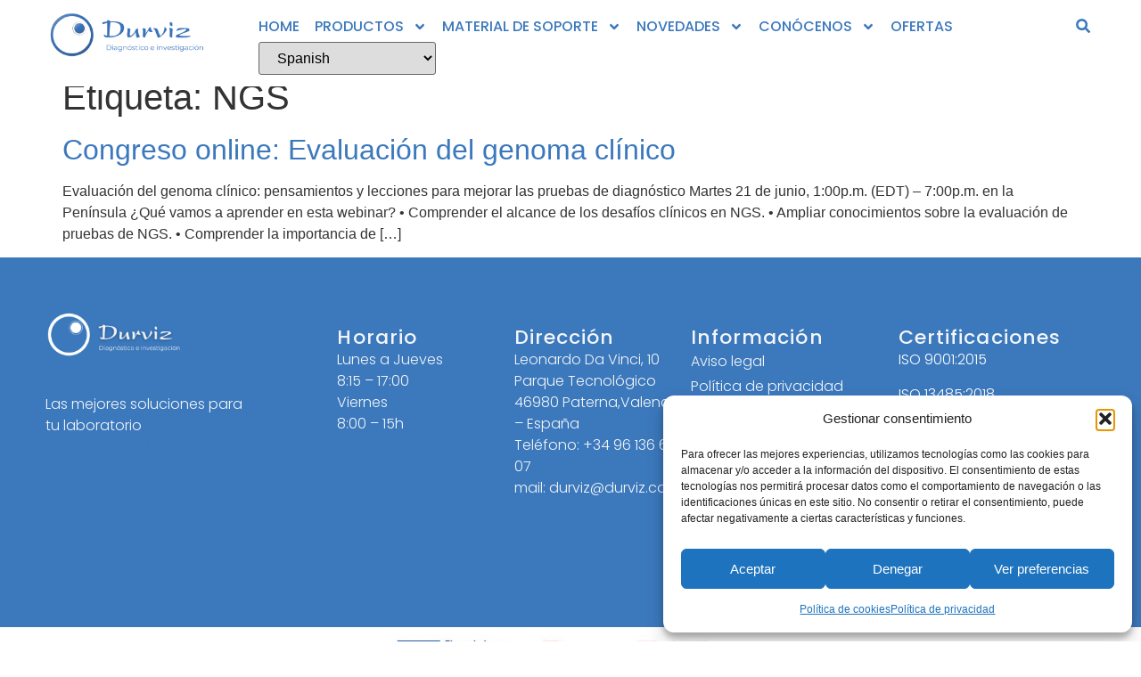

--- FILE ---
content_type: text/html; charset=UTF-8
request_url: https://durviz.com/tag/ngs/
body_size: 27774
content:
<!doctype html><html lang="es"><head><meta charset="UTF-8"><meta name="viewport" content="width=device-width, initial-scale=1"><link rel="profile" href="https://gmpg.org/xfn/11"><meta name='robots' content='index, follow, max-image-preview:large, max-snippet:-1, max-video-preview:-1' /><title>NGS Archivos - Durviz SL</title><link rel="canonical" href="https://durviz.com/tag/ngs/" /><meta property="og:locale" content="es_ES" /><meta property="og:type" content="article" /><meta property="og:title" content="NGS Archivos - Durviz SL" /><meta property="og:url" content="https://durviz.com/tag/ngs/" /><meta property="og:site_name" content="Durviz SL" /><meta name="twitter:card" content="summary_large_image" /><meta name="twitter:site" content="@DurvizDiagnstic" /> <script type="application/ld+json" class="yoast-schema-graph">{"@context":"https://schema.org","@graph":[{"@type":"CollectionPage","@id":"https://durviz.com/tag/ngs/","url":"https://durviz.com/tag/ngs/","name":"NGS Archivos - Durviz SL","isPartOf":{"@id":"https://durviz.com/#website"},"breadcrumb":{"@id":"https://durviz.com/tag/ngs/#breadcrumb"},"inLanguage":"es"},{"@type":"BreadcrumbList","@id":"https://durviz.com/tag/ngs/#breadcrumb","itemListElement":[{"@type":"ListItem","position":1,"name":"Portada","item":"https://durviz.com/"},{"@type":"ListItem","position":2,"name":"NGS"}]},{"@type":"WebSite","@id":"https://durviz.com/#website","url":"https://durviz.com/","name":"Durviz SL","description":"Instrumentos de laboratorio","publisher":{"@id":"https://durviz.com/#organization"},"potentialAction":[{"@type":"SearchAction","target":{"@type":"EntryPoint","urlTemplate":"https://durviz.com/?s={search_term_string}"},"query-input":{"@type":"PropertyValueSpecification","valueRequired":true,"valueName":"search_term_string"}}],"inLanguage":"es"},{"@type":"Organization","@id":"https://durviz.com/#organization","name":"Durviz,S.L.","url":"https://durviz.com/","logo":{"@type":"ImageObject","inLanguage":"es","@id":"https://durviz.com/#/schema/logo/image/","url":"https://durviz.com/wp-content/uploads/2013/04/durvizlogotipo.png","contentUrl":"https://durviz.com/wp-content/uploads/2013/04/durvizlogotipo.png","width":340,"height":128,"caption":"Durviz,S.L."},"image":{"@id":"https://durviz.com/#/schema/logo/image/"},"sameAs":["https://www.facebook.com/Durviz-diagnóstico-e-investigación-202353969803409/","https://x.com/DurvizDiagnstic","https://www.linkedin.com/company/durviz","https://www.youtube.com/user/durviz"]}]}</script> <link rel='dns-prefetch' href='//www.googletagmanager.com' /><link rel="alternate" type="application/rss+xml" title="Durviz SL &raquo; Feed" href="https://durviz.com/feed/" /><link rel="alternate" type="application/rss+xml" title="Durviz SL &raquo; Feed de los comentarios" href="https://durviz.com/comments/feed/" /><link rel="alternate" type="application/rss+xml" title="Durviz SL &raquo; Etiqueta NGS del feed" href="https://durviz.com/tag/ngs/feed/" /><style id='wp-img-auto-sizes-contain-inline-css'>img:is([sizes=auto i],[sizes^="auto," i]){contain-intrinsic-size:3000px 1500px}
/*# sourceURL=wp-img-auto-sizes-contain-inline-css */</style><style id='wp-emoji-styles-inline-css'>img.wp-smiley, img.emoji {
		display: inline !important;
		border: none !important;
		box-shadow: none !important;
		height: 1em !important;
		width: 1em !important;
		margin: 0 0.07em !important;
		vertical-align: -0.1em !important;
		background: none !important;
		padding: 0 !important;
	}
/*# sourceURL=wp-emoji-styles-inline-css */</style><link rel='stylesheet' id='wp-block-library-css' href='https://durviz.com/wp-includes/css/dist/block-library/style.min.css?ver=6.9' media='all' /><style id='joinchat-button-style-inline-css'>.wp-block-joinchat-button{border:none!important;text-align:center}.wp-block-joinchat-button figure{display:table;margin:0 auto;padding:0}.wp-block-joinchat-button figcaption{font:normal normal 400 .6em/2em var(--wp--preset--font-family--system-font,sans-serif);margin:0;padding:0}.wp-block-joinchat-button .joinchat-button__qr{background-color:#fff;border:6px solid #25d366;border-radius:30px;box-sizing:content-box;display:block;height:200px;margin:auto;overflow:hidden;padding:10px;width:200px}.wp-block-joinchat-button .joinchat-button__qr canvas,.wp-block-joinchat-button .joinchat-button__qr img{display:block;margin:auto}.wp-block-joinchat-button .joinchat-button__link{align-items:center;background-color:#25d366;border:6px solid #25d366;border-radius:30px;display:inline-flex;flex-flow:row nowrap;justify-content:center;line-height:1.25em;margin:0 auto;text-decoration:none}.wp-block-joinchat-button .joinchat-button__link:before{background:transparent var(--joinchat-ico) no-repeat center;background-size:100%;content:"";display:block;height:1.5em;margin:-.75em .75em -.75em 0;width:1.5em}.wp-block-joinchat-button figure+.joinchat-button__link{margin-top:10px}@media (orientation:landscape)and (min-height:481px),(orientation:portrait)and (min-width:481px){.wp-block-joinchat-button.joinchat-button--qr-only figure+.joinchat-button__link{display:none}}@media (max-width:480px),(orientation:landscape)and (max-height:480px){.wp-block-joinchat-button figure{display:none}}

/*# sourceURL=https://durviz.com/wp-content/plugins/creame-whatsapp-me/gutenberg/build/style-index.css */</style><style id='global-styles-inline-css'>:root{--wp--preset--aspect-ratio--square: 1;--wp--preset--aspect-ratio--4-3: 4/3;--wp--preset--aspect-ratio--3-4: 3/4;--wp--preset--aspect-ratio--3-2: 3/2;--wp--preset--aspect-ratio--2-3: 2/3;--wp--preset--aspect-ratio--16-9: 16/9;--wp--preset--aspect-ratio--9-16: 9/16;--wp--preset--color--black: #000000;--wp--preset--color--cyan-bluish-gray: #abb8c3;--wp--preset--color--white: #ffffff;--wp--preset--color--pale-pink: #f78da7;--wp--preset--color--vivid-red: #cf2e2e;--wp--preset--color--luminous-vivid-orange: #ff6900;--wp--preset--color--luminous-vivid-amber: #fcb900;--wp--preset--color--light-green-cyan: #7bdcb5;--wp--preset--color--vivid-green-cyan: #00d084;--wp--preset--color--pale-cyan-blue: #8ed1fc;--wp--preset--color--vivid-cyan-blue: #0693e3;--wp--preset--color--vivid-purple: #9b51e0;--wp--preset--gradient--vivid-cyan-blue-to-vivid-purple: linear-gradient(135deg,rgb(6,147,227) 0%,rgb(155,81,224) 100%);--wp--preset--gradient--light-green-cyan-to-vivid-green-cyan: linear-gradient(135deg,rgb(122,220,180) 0%,rgb(0,208,130) 100%);--wp--preset--gradient--luminous-vivid-amber-to-luminous-vivid-orange: linear-gradient(135deg,rgb(252,185,0) 0%,rgb(255,105,0) 100%);--wp--preset--gradient--luminous-vivid-orange-to-vivid-red: linear-gradient(135deg,rgb(255,105,0) 0%,rgb(207,46,46) 100%);--wp--preset--gradient--very-light-gray-to-cyan-bluish-gray: linear-gradient(135deg,rgb(238,238,238) 0%,rgb(169,184,195) 100%);--wp--preset--gradient--cool-to-warm-spectrum: linear-gradient(135deg,rgb(74,234,220) 0%,rgb(151,120,209) 20%,rgb(207,42,186) 40%,rgb(238,44,130) 60%,rgb(251,105,98) 80%,rgb(254,248,76) 100%);--wp--preset--gradient--blush-light-purple: linear-gradient(135deg,rgb(255,206,236) 0%,rgb(152,150,240) 100%);--wp--preset--gradient--blush-bordeaux: linear-gradient(135deg,rgb(254,205,165) 0%,rgb(254,45,45) 50%,rgb(107,0,62) 100%);--wp--preset--gradient--luminous-dusk: linear-gradient(135deg,rgb(255,203,112) 0%,rgb(199,81,192) 50%,rgb(65,88,208) 100%);--wp--preset--gradient--pale-ocean: linear-gradient(135deg,rgb(255,245,203) 0%,rgb(182,227,212) 50%,rgb(51,167,181) 100%);--wp--preset--gradient--electric-grass: linear-gradient(135deg,rgb(202,248,128) 0%,rgb(113,206,126) 100%);--wp--preset--gradient--midnight: linear-gradient(135deg,rgb(2,3,129) 0%,rgb(40,116,252) 100%);--wp--preset--font-size--small: 13px;--wp--preset--font-size--medium: 20px;--wp--preset--font-size--large: 36px;--wp--preset--font-size--x-large: 42px;--wp--preset--spacing--20: 0.44rem;--wp--preset--spacing--30: 0.67rem;--wp--preset--spacing--40: 1rem;--wp--preset--spacing--50: 1.5rem;--wp--preset--spacing--60: 2.25rem;--wp--preset--spacing--70: 3.38rem;--wp--preset--spacing--80: 5.06rem;--wp--preset--shadow--natural: 6px 6px 9px rgba(0, 0, 0, 0.2);--wp--preset--shadow--deep: 12px 12px 50px rgba(0, 0, 0, 0.4);--wp--preset--shadow--sharp: 6px 6px 0px rgba(0, 0, 0, 0.2);--wp--preset--shadow--outlined: 6px 6px 0px -3px rgb(255, 255, 255), 6px 6px rgb(0, 0, 0);--wp--preset--shadow--crisp: 6px 6px 0px rgb(0, 0, 0);}:root { --wp--style--global--content-size: 800px;--wp--style--global--wide-size: 1200px; }:where(body) { margin: 0; }.wp-site-blocks > .alignleft { float: left; margin-right: 2em; }.wp-site-blocks > .alignright { float: right; margin-left: 2em; }.wp-site-blocks > .aligncenter { justify-content: center; margin-left: auto; margin-right: auto; }:where(.wp-site-blocks) > * { margin-block-start: 24px; margin-block-end: 0; }:where(.wp-site-blocks) > :first-child { margin-block-start: 0; }:where(.wp-site-blocks) > :last-child { margin-block-end: 0; }:root { --wp--style--block-gap: 24px; }:root :where(.is-layout-flow) > :first-child{margin-block-start: 0;}:root :where(.is-layout-flow) > :last-child{margin-block-end: 0;}:root :where(.is-layout-flow) > *{margin-block-start: 24px;margin-block-end: 0;}:root :where(.is-layout-constrained) > :first-child{margin-block-start: 0;}:root :where(.is-layout-constrained) > :last-child{margin-block-end: 0;}:root :where(.is-layout-constrained) > *{margin-block-start: 24px;margin-block-end: 0;}:root :where(.is-layout-flex){gap: 24px;}:root :where(.is-layout-grid){gap: 24px;}.is-layout-flow > .alignleft{float: left;margin-inline-start: 0;margin-inline-end: 2em;}.is-layout-flow > .alignright{float: right;margin-inline-start: 2em;margin-inline-end: 0;}.is-layout-flow > .aligncenter{margin-left: auto !important;margin-right: auto !important;}.is-layout-constrained > .alignleft{float: left;margin-inline-start: 0;margin-inline-end: 2em;}.is-layout-constrained > .alignright{float: right;margin-inline-start: 2em;margin-inline-end: 0;}.is-layout-constrained > .aligncenter{margin-left: auto !important;margin-right: auto !important;}.is-layout-constrained > :where(:not(.alignleft):not(.alignright):not(.alignfull)){max-width: var(--wp--style--global--content-size);margin-left: auto !important;margin-right: auto !important;}.is-layout-constrained > .alignwide{max-width: var(--wp--style--global--wide-size);}body .is-layout-flex{display: flex;}.is-layout-flex{flex-wrap: wrap;align-items: center;}.is-layout-flex > :is(*, div){margin: 0;}body .is-layout-grid{display: grid;}.is-layout-grid > :is(*, div){margin: 0;}body{padding-top: 0px;padding-right: 0px;padding-bottom: 0px;padding-left: 0px;}a:where(:not(.wp-element-button)){text-decoration: underline;}:root :where(.wp-element-button, .wp-block-button__link){background-color: #32373c;border-width: 0;color: #fff;font-family: inherit;font-size: inherit;font-style: inherit;font-weight: inherit;letter-spacing: inherit;line-height: inherit;padding-top: calc(0.667em + 2px);padding-right: calc(1.333em + 2px);padding-bottom: calc(0.667em + 2px);padding-left: calc(1.333em + 2px);text-decoration: none;text-transform: inherit;}.has-black-color{color: var(--wp--preset--color--black) !important;}.has-cyan-bluish-gray-color{color: var(--wp--preset--color--cyan-bluish-gray) !important;}.has-white-color{color: var(--wp--preset--color--white) !important;}.has-pale-pink-color{color: var(--wp--preset--color--pale-pink) !important;}.has-vivid-red-color{color: var(--wp--preset--color--vivid-red) !important;}.has-luminous-vivid-orange-color{color: var(--wp--preset--color--luminous-vivid-orange) !important;}.has-luminous-vivid-amber-color{color: var(--wp--preset--color--luminous-vivid-amber) !important;}.has-light-green-cyan-color{color: var(--wp--preset--color--light-green-cyan) !important;}.has-vivid-green-cyan-color{color: var(--wp--preset--color--vivid-green-cyan) !important;}.has-pale-cyan-blue-color{color: var(--wp--preset--color--pale-cyan-blue) !important;}.has-vivid-cyan-blue-color{color: var(--wp--preset--color--vivid-cyan-blue) !important;}.has-vivid-purple-color{color: var(--wp--preset--color--vivid-purple) !important;}.has-black-background-color{background-color: var(--wp--preset--color--black) !important;}.has-cyan-bluish-gray-background-color{background-color: var(--wp--preset--color--cyan-bluish-gray) !important;}.has-white-background-color{background-color: var(--wp--preset--color--white) !important;}.has-pale-pink-background-color{background-color: var(--wp--preset--color--pale-pink) !important;}.has-vivid-red-background-color{background-color: var(--wp--preset--color--vivid-red) !important;}.has-luminous-vivid-orange-background-color{background-color: var(--wp--preset--color--luminous-vivid-orange) !important;}.has-luminous-vivid-amber-background-color{background-color: var(--wp--preset--color--luminous-vivid-amber) !important;}.has-light-green-cyan-background-color{background-color: var(--wp--preset--color--light-green-cyan) !important;}.has-vivid-green-cyan-background-color{background-color: var(--wp--preset--color--vivid-green-cyan) !important;}.has-pale-cyan-blue-background-color{background-color: var(--wp--preset--color--pale-cyan-blue) !important;}.has-vivid-cyan-blue-background-color{background-color: var(--wp--preset--color--vivid-cyan-blue) !important;}.has-vivid-purple-background-color{background-color: var(--wp--preset--color--vivid-purple) !important;}.has-black-border-color{border-color: var(--wp--preset--color--black) !important;}.has-cyan-bluish-gray-border-color{border-color: var(--wp--preset--color--cyan-bluish-gray) !important;}.has-white-border-color{border-color: var(--wp--preset--color--white) !important;}.has-pale-pink-border-color{border-color: var(--wp--preset--color--pale-pink) !important;}.has-vivid-red-border-color{border-color: var(--wp--preset--color--vivid-red) !important;}.has-luminous-vivid-orange-border-color{border-color: var(--wp--preset--color--luminous-vivid-orange) !important;}.has-luminous-vivid-amber-border-color{border-color: var(--wp--preset--color--luminous-vivid-amber) !important;}.has-light-green-cyan-border-color{border-color: var(--wp--preset--color--light-green-cyan) !important;}.has-vivid-green-cyan-border-color{border-color: var(--wp--preset--color--vivid-green-cyan) !important;}.has-pale-cyan-blue-border-color{border-color: var(--wp--preset--color--pale-cyan-blue) !important;}.has-vivid-cyan-blue-border-color{border-color: var(--wp--preset--color--vivid-cyan-blue) !important;}.has-vivid-purple-border-color{border-color: var(--wp--preset--color--vivid-purple) !important;}.has-vivid-cyan-blue-to-vivid-purple-gradient-background{background: var(--wp--preset--gradient--vivid-cyan-blue-to-vivid-purple) !important;}.has-light-green-cyan-to-vivid-green-cyan-gradient-background{background: var(--wp--preset--gradient--light-green-cyan-to-vivid-green-cyan) !important;}.has-luminous-vivid-amber-to-luminous-vivid-orange-gradient-background{background: var(--wp--preset--gradient--luminous-vivid-amber-to-luminous-vivid-orange) !important;}.has-luminous-vivid-orange-to-vivid-red-gradient-background{background: var(--wp--preset--gradient--luminous-vivid-orange-to-vivid-red) !important;}.has-very-light-gray-to-cyan-bluish-gray-gradient-background{background: var(--wp--preset--gradient--very-light-gray-to-cyan-bluish-gray) !important;}.has-cool-to-warm-spectrum-gradient-background{background: var(--wp--preset--gradient--cool-to-warm-spectrum) !important;}.has-blush-light-purple-gradient-background{background: var(--wp--preset--gradient--blush-light-purple) !important;}.has-blush-bordeaux-gradient-background{background: var(--wp--preset--gradient--blush-bordeaux) !important;}.has-luminous-dusk-gradient-background{background: var(--wp--preset--gradient--luminous-dusk) !important;}.has-pale-ocean-gradient-background{background: var(--wp--preset--gradient--pale-ocean) !important;}.has-electric-grass-gradient-background{background: var(--wp--preset--gradient--electric-grass) !important;}.has-midnight-gradient-background{background: var(--wp--preset--gradient--midnight) !important;}.has-small-font-size{font-size: var(--wp--preset--font-size--small) !important;}.has-medium-font-size{font-size: var(--wp--preset--font-size--medium) !important;}.has-large-font-size{font-size: var(--wp--preset--font-size--large) !important;}.has-x-large-font-size{font-size: var(--wp--preset--font-size--x-large) !important;}
:root :where(.wp-block-pullquote){font-size: 1.5em;line-height: 1.6;}
/*# sourceURL=global-styles-inline-css */</style><link rel='stylesheet' id='contact-form-7-css' href='https://durviz.com/wp-content/cache/autoptimize/css/autoptimize_single_64ac31699f5326cb3c76122498b76f66.css?ver=6.1.4' media='all' /><link rel='stylesheet' id='woocommerce-layout-css' href='https://durviz.com/wp-content/cache/autoptimize/css/autoptimize_single_e98f5279cacaef826050eb2595082e77.css?ver=10.4.3' media='all' /><link rel='stylesheet' id='woocommerce-smallscreen-css' href='https://durviz.com/wp-content/cache/autoptimize/css/autoptimize_single_59d266c0ea580aae1113acb3761f7ad5.css?ver=10.4.3' media='only screen and (max-width: 768px)' /><link rel='stylesheet' id='woocommerce-general-css' href='https://durviz.com/wp-content/cache/autoptimize/css/autoptimize_single_0a5cfa15a1c3bce6319a071a84e71e83.css?ver=10.4.3' media='all' /><style id='woocommerce-inline-inline-css'>.woocommerce form .form-row .required { visibility: visible; }
/*# sourceURL=woocommerce-inline-inline-css */</style><link rel='stylesheet' id='aws-style-css' href='https://durviz.com/wp-content/plugins/advanced-woo-search/assets/css/common.min.css?ver=3.50' media='all' /><link rel='stylesheet' id='cmplz-general-css' href='https://durviz.com/wp-content/plugins/complianz-gdpr/assets/css/cookieblocker.min.css?ver=1766561900' media='all' /><link rel='stylesheet' id='hello-elementor-css' href='https://durviz.com/wp-content/cache/autoptimize/css/autoptimize_single_af4b9638d69957103dc5ea259563873e.css?ver=3.4.5' media='all' /><link rel='stylesheet' id='hello-elementor-theme-style-css' href='https://durviz.com/wp-content/cache/autoptimize/css/autoptimize_single_a480d2bf8c523da1c15b272e519f33f2.css?ver=3.4.5' media='all' /><link rel='stylesheet' id='hello-elementor-header-footer-css' href='https://durviz.com/wp-content/cache/autoptimize/css/autoptimize_single_86dbb47955bb9db9c74abc72efb0c6f6.css?ver=3.4.5' media='all' /><link rel='stylesheet' id='elementor-frontend-css' href='https://durviz.com/wp-content/plugins/elementor/assets/css/frontend.min.css?ver=3.34.0' media='all' /><link rel='stylesheet' id='elementor-post-20028-css' href='https://durviz.com/wp-content/cache/autoptimize/css/autoptimize_single_ab94506c2fb709fe8a4cebd3d992ac16.css?ver=1766573193' media='all' /><link rel='stylesheet' id='widget-image-css' href='https://durviz.com/wp-content/plugins/elementor/assets/css/widget-image.min.css?ver=3.34.0' media='all' /><link rel='stylesheet' id='widget-nav-menu-css' href='https://durviz.com/wp-content/plugins/elementor-pro/assets/css/widget-nav-menu.min.css?ver=3.34.0' media='all' /><link rel='stylesheet' id='widget-search-form-css' href='https://durviz.com/wp-content/plugins/elementor-pro/assets/css/widget-search-form.min.css?ver=3.34.0' media='all' /><link rel='stylesheet' id='e-sticky-css' href='https://durviz.com/wp-content/plugins/elementor-pro/assets/css/modules/sticky.min.css?ver=3.34.0' media='all' /><link rel='stylesheet' id='widget-image-box-css' href='https://durviz.com/wp-content/plugins/elementor/assets/css/widget-image-box.min.css?ver=3.34.0' media='all' /><link rel='stylesheet' id='widget-social-icons-css' href='https://durviz.com/wp-content/plugins/elementor/assets/css/widget-social-icons.min.css?ver=3.34.0' media='all' /><link rel='stylesheet' id='e-apple-webkit-css' href='https://durviz.com/wp-content/plugins/elementor/assets/css/conditionals/apple-webkit.min.css?ver=3.34.0' media='all' /><link rel='stylesheet' id='widget-heading-css' href='https://durviz.com/wp-content/plugins/elementor/assets/css/widget-heading.min.css?ver=3.34.0' media='all' /><link rel='stylesheet' id='elementor-post-20052-css' href='https://durviz.com/wp-content/cache/autoptimize/css/autoptimize_single_a2d78c04657ae4a3291e5e7dcf091a14.css?ver=1766573193' media='all' /><link rel='stylesheet' id='elementor-post-20036-css' href='https://durviz.com/wp-content/cache/autoptimize/css/autoptimize_single_a17e53e784603ec570282ed0831be385.css?ver=1766573193' media='all' /><link rel='stylesheet' id='e-woocommerce-notices-css' href='https://durviz.com/wp-content/plugins/elementor-pro/assets/css/woocommerce-notices.min.css?ver=3.34.0' media='all' /><link rel='stylesheet' id='hello-elementor-child-style-css' href='https://durviz.com/wp-content/cache/autoptimize/css/autoptimize_single_2c2913ed0b8139dd3ea1d85fb8cab121.css?ver=2.0.0' media='all' /><link rel='stylesheet' id='elementor-gf-local-poppins-css' href='https://durviz.com/wp-content/cache/autoptimize/css/autoptimize_single_7eb6792737004c50359d9659f9c64ae7.css?ver=1742989795' media='all' /> <script src="https://durviz.com/wp-includes/js/jquery/jquery.min.js?ver=3.7.1" id="jquery-core-js"></script> <script defer src="https://durviz.com/wp-includes/js/jquery/jquery-migrate.min.js?ver=3.4.1" id="jquery-migrate-js"></script> <script src="https://durviz.com/wp-content/plugins/woocommerce/assets/js/jquery-blockui/jquery.blockUI.min.js?ver=2.7.0-wc.10.4.3" id="wc-jquery-blockui-js" defer data-wp-strategy="defer"></script> <script defer id="wc-add-to-cart-js-extra" src="[data-uri]"></script> <script src="https://durviz.com/wp-content/plugins/woocommerce/assets/js/frontend/add-to-cart.min.js?ver=10.4.3" id="wc-add-to-cart-js" defer data-wp-strategy="defer"></script> <script src="https://durviz.com/wp-content/plugins/woocommerce/assets/js/js-cookie/js.cookie.min.js?ver=2.1.4-wc.10.4.3" id="wc-js-cookie-js" defer data-wp-strategy="defer"></script> <script defer id="woocommerce-js-extra" src="[data-uri]"></script> <script src="https://durviz.com/wp-content/plugins/woocommerce/assets/js/frontend/woocommerce.min.js?ver=10.4.3" id="woocommerce-js" defer data-wp-strategy="defer"></script> 
 <script defer src="https://www.googletagmanager.com/gtag/js?id=GT-WPQVCCX" id="google_gtagjs-js"></script> <script defer id="google_gtagjs-js-after" src="[data-uri]"></script> <link rel="https://api.w.org/" href="https://durviz.com/wp-json/" /><link rel="alternate" title="JSON" type="application/json" href="https://durviz.com/wp-json/wp/v2/tags/472" /><link rel="EditURI" type="application/rsd+xml" title="RSD" href="https://durviz.com/xmlrpc.php?rsd" /><meta name="generator" content="WordPress 6.9" /><meta name="generator" content="WooCommerce 10.4.3" /><style type="text/css">body.single-product .product-type-simple form.cart button.single_add_to_cart_button, .product-type-simple form.cart .quantity, .product-type-simple form.cart, body.single-product .product-type-variable form.variations_form      {
        display: none !important
      }</style><meta name="generator" content="Site Kit by Google 1.168.0" /><style>.cmplz-hidden {
					display: none !important;
				}</style><noscript><style>.woocommerce-product-gallery{ opacity: 1 !important; }</style></noscript><meta name="generator" content="Elementor 3.34.0; features: e_font_icon_svg, additional_custom_breakpoints; settings: css_print_method-external, google_font-enabled, font_display-swap"><style>.e-con.e-parent:nth-of-type(n+4):not(.e-lazyloaded):not(.e-no-lazyload),
				.e-con.e-parent:nth-of-type(n+4):not(.e-lazyloaded):not(.e-no-lazyload) * {
					background-image: none !important;
				}
				@media screen and (max-height: 1024px) {
					.e-con.e-parent:nth-of-type(n+3):not(.e-lazyloaded):not(.e-no-lazyload),
					.e-con.e-parent:nth-of-type(n+3):not(.e-lazyloaded):not(.e-no-lazyload) * {
						background-image: none !important;
					}
				}
				@media screen and (max-height: 640px) {
					.e-con.e-parent:nth-of-type(n+2):not(.e-lazyloaded):not(.e-no-lazyload),
					.e-con.e-parent:nth-of-type(n+2):not(.e-lazyloaded):not(.e-no-lazyload) * {
						background-image: none !important;
					}
				}</style><link rel="icon" href="https://durviz.com/wp-content/uploads/2022/04/favicon-durv-36x36.png" sizes="32x32" /><link rel="icon" href="https://durviz.com/wp-content/uploads/2022/04/favicon-durv.png" sizes="192x192" /><link rel="apple-touch-icon" href="https://durviz.com/wp-content/uploads/2022/04/favicon-durv-180x180.png" /><meta name="msapplication-TileImage" content="https://durviz.com/wp-content/uploads/2022/04/favicon-durv.png" /></head><body data-cmplz=1 class="archive tag tag-ngs tag-472 wp-custom-logo wp-embed-responsive wp-theme-hello-elementor wp-child-theme-hello-theme-child-master theme-hello-elementor woocommerce-no-js hello-elementor-default e-wc-error-notice e-wc-message-notice e-wc-info-notice elementor-default elementor-kit-20028"> <a class="skip-link screen-reader-text" href="#content">Ir al contenido</a><header data-elementor-type="header" data-elementor-id="20052" class="elementor elementor-20052 elementor-location-header" data-elementor-post-type="elementor_library"><header class="elementor-element elementor-element-1642016 e-con-full e-flex e-con e-parent" data-id="1642016" data-element_type="container" data-settings="{&quot;background_background&quot;:&quot;classic&quot;,&quot;sticky&quot;:&quot;top&quot;,&quot;sticky_on&quot;:[&quot;desktop&quot;,&quot;tablet&quot;,&quot;mobile&quot;],&quot;sticky_offset&quot;:0,&quot;sticky_effects_offset&quot;:0,&quot;sticky_anchor_link_offset&quot;:0}"><div class="elementor-element elementor-element-78b6f594 e-con-full e-flex e-con e-child" data-id="78b6f594" data-element_type="container"><div class="elementor-element elementor-element-663c93d7 elementor-widget__width-inherit elementor-widget elementor-widget-theme-site-logo elementor-widget-image" data-id="663c93d7" data-element_type="widget" data-widget_type="theme-site-logo.default"><div class="elementor-widget-container"> <a href="https://durviz.com"> <img fetchpriority="high" width="1120" height="320" src="https://durviz.com/wp-content/uploads/2024/05/Logo-Durviz.png" class="attachment-full size-full wp-image-21628" alt="" srcset="https://durviz.com/wp-content/uploads/2024/05/Logo-Durviz.png 1120w, https://durviz.com/wp-content/uploads/2024/05/Logo-Durviz-300x86.png 300w, https://durviz.com/wp-content/uploads/2024/05/Logo-Durviz-1030x294.png 1030w, https://durviz.com/wp-content/uploads/2024/05/Logo-Durviz-768x219.png 768w, https://durviz.com/wp-content/uploads/2024/05/Logo-Durviz-450x129.png 450w" sizes="(max-width: 1120px) 100vw, 1120px" /> </a></div></div></div><div class="elementor-element elementor-element-4376ab2a e-con-full e-flex e-con e-child" data-id="4376ab2a" data-element_type="container"><div class="elementor-element elementor-element-4eff3d39 elementor-nav-menu--stretch elementor-widget__width-auto elementor-nav-menu--dropdown-tablet elementor-nav-menu__text-align-aside elementor-nav-menu--toggle elementor-nav-menu--burger elementor-widget elementor-widget-nav-menu" data-id="4eff3d39" data-element_type="widget" data-settings="{&quot;full_width&quot;:&quot;stretch&quot;,&quot;submenu_icon&quot;:{&quot;value&quot;:&quot;&lt;svg aria-hidden=\&quot;true\&quot; class=\&quot;e-font-icon-svg e-fas-angle-down\&quot; viewBox=\&quot;0 0 320 512\&quot; xmlns=\&quot;http:\/\/www.w3.org\/2000\/svg\&quot;&gt;&lt;path d=\&quot;M143 352.3L7 216.3c-9.4-9.4-9.4-24.6 0-33.9l22.6-22.6c9.4-9.4 24.6-9.4 33.9 0l96.4 96.4 96.4-96.4c9.4-9.4 24.6-9.4 33.9 0l22.6 22.6c9.4 9.4 9.4 24.6 0 33.9l-136 136c-9.2 9.4-24.4 9.4-33.8 0z\&quot;&gt;&lt;\/path&gt;&lt;\/svg&gt;&quot;,&quot;library&quot;:&quot;fa-solid&quot;},&quot;layout&quot;:&quot;horizontal&quot;,&quot;toggle&quot;:&quot;burger&quot;}" data-widget_type="nav-menu.default"><div class="elementor-widget-container"><nav aria-label="Menú" class="elementor-nav-menu--main elementor-nav-menu__container elementor-nav-menu--layout-horizontal e--pointer-underline e--animation-fade"><ul id="menu-1-4eff3d39" class="elementor-nav-menu"><li class="menu-item menu-item-type-custom menu-item-object-custom menu-item-home menu-item-3257"><a href="https://durviz.com/" class="elementor-item">HOME</a></li><li class="menu-item menu-item-type-custom menu-item-object-custom menu-item-has-children menu-item-7530"><a href="#" class="elementor-item elementor-item-anchor">PRODUCTOS</a><ul class="sub-menu elementor-nav-menu--dropdown"><li class="menu-item menu-item-type-post_type menu-item-object-page menu-item-has-children menu-item-18092"><a href="https://durviz.com/biologia-molecular-2/" class="elementor-sub-item">Biología Molecular</a><ul class="sub-menu elementor-nav-menu--dropdown"><li class="menu-item menu-item-type-custom menu-item-object-custom menu-item-17843"><a target="_blank" href="https://reallaboratory.com/product-category/molecular-biology/" class="elementor-sub-item">Kits de extracción y reactivos para Biologia Molecular</a></li><li class="menu-item menu-item-type-taxonomy menu-item-object-product_cat menu-item-19368"><a href="https://durviz.com/categoria-producto/biologia-molecular/extraccion-automatica/" class="elementor-sub-item">Extracción automática de ácidos nucléicos</a></li><li class="menu-item menu-item-type-taxonomy menu-item-object-product_cat menu-item-17607"><a href="https://durviz.com/categoria-producto/biologia-molecular/epigenetica/" class="elementor-sub-item">Epigenética</a></li><li class="menu-item menu-item-type-taxonomy menu-item-object-product_cat menu-item-17608"><a href="https://durviz.com/categoria-producto/biologia-molecular/citogenetica/" class="elementor-sub-item">Citogenética</a></li><li class="menu-item menu-item-type-taxonomy menu-item-object-product_cat menu-item-17842"><a href="https://durviz.com/categoria-producto/biologia-molecular/investigacion-traslacional/" class="elementor-sub-item">Investigación traslacional</a></li></ul></li><li class="menu-item menu-item-type-post_type menu-item-object-page menu-item-has-children menu-item-18093"><a href="https://durviz.com/reproduccion-2/" class="elementor-sub-item">Reproducción</a><ul class="sub-menu elementor-nav-menu--dropdown"><li class="menu-item menu-item-type-taxonomy menu-item-object-product_cat menu-item-17844"><a href="https://durviz.com/categoria-producto/reproduccion/consumibles-fiv/" class="elementor-sub-item">Consumibles para FIV</a></li><li class="menu-item menu-item-type-taxonomy menu-item-object-product_cat menu-item-17845"><a href="https://durviz.com/categoria-producto/reproduccion/equipamiento-fiv/" class="elementor-sub-item">Equipamiento para FIV</a></li></ul></li><li class="menu-item menu-item-type-post_type menu-item-object-page menu-item-has-children menu-item-18127"><a href="https://durviz.com/microbiologia/" class="elementor-sub-item">Microbiología</a><ul class="sub-menu elementor-nav-menu--dropdown"><li class="menu-item menu-item-type-taxonomy menu-item-object-product_cat menu-item-17847"><a href="https://durviz.com/categoria-producto/microbiologia/diagnostico-enfermedades-parasitarias/" class="elementor-sub-item">Diagnóstico de enfermedades parasitarias</a></li><li class="menu-item menu-item-type-taxonomy menu-item-object-product_cat menu-item-22347"><a href="https://durviz.com/categoria-producto/microbiologia/estudios-microbioma/" class="elementor-sub-item">Estudios de microbioma</a></li><li class="menu-item menu-item-type-taxonomy menu-item-object-product_cat menu-item-22235"><a href="https://durviz.com/categoria-producto/microbiologia/diagnostico-sepsis/" class="elementor-sub-item">Diagnóstico de sepsis</a></li><li class="menu-item menu-item-type-taxonomy menu-item-object-product_cat menu-item-17848"><a href="https://durviz.com/categoria-producto/microbiologia/controles-para-microbiologia/" class="elementor-sub-item">Controles para microbiología</a></li></ul></li><li class="menu-item menu-item-type-post_type menu-item-object-page menu-item-has-children menu-item-18187"><a href="https://durviz.com/general-lab-2/" class="elementor-sub-item">General Lab</a><ul class="sub-menu elementor-nav-menu--dropdown"><li class="menu-item menu-item-type-taxonomy menu-item-object-product_cat menu-item-17850"><a href="https://durviz.com/categoria-producto/general-lab/instrumentacion-equipos/" class="elementor-sub-item">Instrumentación y equipos</a></li><li class="menu-item menu-item-type-taxonomy menu-item-object-product_cat menu-item-17851"><a href="https://durviz.com/categoria-producto/general-lab/transporte-y-gestion-de-muestras/" class="elementor-sub-item">Transporte y gestión de muestras</a></li><li class="menu-item menu-item-type-taxonomy menu-item-object-product_cat menu-item-17852"><a href="https://durviz.com/categoria-producto/general-lab/consumibles-general/" class="elementor-sub-item">Consumibles de uso general</a></li><li class="menu-item menu-item-type-taxonomy menu-item-object-product_cat menu-item-17853"><a href="https://durviz.com/categoria-producto/general-lab/consumibles-cultivo-celular/" class="elementor-sub-item">Consumibles para cultivo celular</a></li></ul></li><li class="menu-item menu-item-type-post_type menu-item-object-page menu-item-19043"><a href="https://durviz.com/marcas/" class="elementor-sub-item">Clasificación por marcas</a></li><li class="menu-item menu-item-type-post_type menu-item-object-page menu-item-19044"><a href="https://durviz.com/investigacion-vegetal/" class="elementor-sub-item">Investigacion vegetal</a></li></ul></li><li class="menu-item menu-item-type-custom menu-item-object-custom menu-item-has-children menu-item-3670"><a href="#" class="elementor-item elementor-item-anchor">MATERIAL DE SOPORTE</a><ul class="sub-menu elementor-nav-menu--dropdown"><li class="menu-item menu-item-type-post_type menu-item-object-page menu-item-19045"><a href="https://durviz.com/catalogos/" class="elementor-sub-item">Catálogos</a></li><li class="menu-item menu-item-type-custom menu-item-object-custom menu-item-has-children menu-item-12963"><a href="#" class="elementor-sub-item elementor-item-anchor">Certificados</a><ul class="sub-menu elementor-nav-menu--dropdown"><li class="menu-item menu-item-type-post_type menu-item-object-page menu-item-3671"><a href="https://durviz.com/certificados/" class="elementor-sub-item">Certificados de calidad</a></li><li class="menu-item menu-item-type-post_type menu-item-object-page menu-item-19457"><a href="https://durviz.com/certificados/certificados-neptune/" class="elementor-sub-item">Certificados Puntas MEA</a></li></ul></li><li class="menu-item menu-item-type-post_type menu-item-object-page menu-item-21726"><a href="https://durviz.com/pedidos-presupuestos/" class="elementor-sub-item">Solicitar pedido / presupuesto</a></li></ul></li><li class="menu-item menu-item-type-post_type menu-item-object-page menu-item-has-children menu-item-3265"><a href="https://durviz.com/novedades/" class="elementor-item">NOVEDADES</a><ul class="sub-menu elementor-nav-menu--dropdown"><li class="menu-item menu-item-type-post_type menu-item-object-page menu-item-22843"><a href="https://durviz.com/noticias/" class="elementor-sub-item">Noticias</a></li><li class="menu-item menu-item-type-custom menu-item-object-custom menu-item-16469"><a href="https://durviz.com/eventos/" class="elementor-sub-item">Eventos</a></li></ul></li><li class="menu-item menu-item-type-custom menu-item-object-custom menu-item-has-children menu-item-17742"><a href="#" class="elementor-item elementor-item-anchor">CONÓCENOS</a><ul class="sub-menu elementor-nav-menu--dropdown"><li class="menu-item menu-item-type-post_type menu-item-object-page menu-item-3258"><a href="https://durviz.com/contacto/" class="elementor-sub-item">Contacto</a></li><li class="menu-item menu-item-type-post_type menu-item-object-page menu-item-19071"><a href="https://durviz.com/conocenos/" class="elementor-sub-item">Sobre nosotros</a></li></ul></li><li class="menu-item menu-item-type-custom menu-item-object-custom menu-item-15594"><a href="https://durviz.com/categoria-producto/ofertas-outlet/" class="elementor-item">OFERTAS</a></li><li class="menu-item menu-item-type-custom menu-item-object-custom menu-item-21528"><div class="gtranslate_wrapper" id="gt-wrapper-23774624"></div></li></ul></nav><div class="elementor-menu-toggle" role="button" tabindex="0" aria-label="Alternar menú" aria-expanded="false"> <svg aria-hidden="true" role="presentation" class="elementor-menu-toggle__icon--open e-font-icon-svg e-eicon-menu-bar" viewBox="0 0 1000 1000" xmlns="http://www.w3.org/2000/svg"><path d="M104 333H896C929 333 958 304 958 271S929 208 896 208H104C71 208 42 237 42 271S71 333 104 333ZM104 583H896C929 583 958 554 958 521S929 458 896 458H104C71 458 42 487 42 521S71 583 104 583ZM104 833H896C929 833 958 804 958 771S929 708 896 708H104C71 708 42 737 42 771S71 833 104 833Z"></path></svg><svg aria-hidden="true" role="presentation" class="elementor-menu-toggle__icon--close e-font-icon-svg e-eicon-close" viewBox="0 0 1000 1000" xmlns="http://www.w3.org/2000/svg"><path d="M742 167L500 408 258 167C246 154 233 150 217 150 196 150 179 158 167 167 154 179 150 196 150 212 150 229 154 242 171 254L408 500 167 742C138 771 138 800 167 829 196 858 225 858 254 829L496 587 738 829C750 842 767 846 783 846 800 846 817 842 829 829 842 817 846 804 846 783 846 767 842 750 829 737L588 500 833 258C863 229 863 200 833 171 804 137 775 137 742 167Z"></path></svg></div><nav class="elementor-nav-menu--dropdown elementor-nav-menu__container" aria-hidden="true"><ul id="menu-2-4eff3d39" class="elementor-nav-menu"><li class="menu-item menu-item-type-custom menu-item-object-custom menu-item-home menu-item-3257"><a href="https://durviz.com/" class="elementor-item" tabindex="-1">HOME</a></li><li class="menu-item menu-item-type-custom menu-item-object-custom menu-item-has-children menu-item-7530"><a href="#" class="elementor-item elementor-item-anchor" tabindex="-1">PRODUCTOS</a><ul class="sub-menu elementor-nav-menu--dropdown"><li class="menu-item menu-item-type-post_type menu-item-object-page menu-item-has-children menu-item-18092"><a href="https://durviz.com/biologia-molecular-2/" class="elementor-sub-item" tabindex="-1">Biología Molecular</a><ul class="sub-menu elementor-nav-menu--dropdown"><li class="menu-item menu-item-type-custom menu-item-object-custom menu-item-17843"><a target="_blank" href="https://reallaboratory.com/product-category/molecular-biology/" class="elementor-sub-item" tabindex="-1">Kits de extracción y reactivos para Biologia Molecular</a></li><li class="menu-item menu-item-type-taxonomy menu-item-object-product_cat menu-item-19368"><a href="https://durviz.com/categoria-producto/biologia-molecular/extraccion-automatica/" class="elementor-sub-item" tabindex="-1">Extracción automática de ácidos nucléicos</a></li><li class="menu-item menu-item-type-taxonomy menu-item-object-product_cat menu-item-17607"><a href="https://durviz.com/categoria-producto/biologia-molecular/epigenetica/" class="elementor-sub-item" tabindex="-1">Epigenética</a></li><li class="menu-item menu-item-type-taxonomy menu-item-object-product_cat menu-item-17608"><a href="https://durviz.com/categoria-producto/biologia-molecular/citogenetica/" class="elementor-sub-item" tabindex="-1">Citogenética</a></li><li class="menu-item menu-item-type-taxonomy menu-item-object-product_cat menu-item-17842"><a href="https://durviz.com/categoria-producto/biologia-molecular/investigacion-traslacional/" class="elementor-sub-item" tabindex="-1">Investigación traslacional</a></li></ul></li><li class="menu-item menu-item-type-post_type menu-item-object-page menu-item-has-children menu-item-18093"><a href="https://durviz.com/reproduccion-2/" class="elementor-sub-item" tabindex="-1">Reproducción</a><ul class="sub-menu elementor-nav-menu--dropdown"><li class="menu-item menu-item-type-taxonomy menu-item-object-product_cat menu-item-17844"><a href="https://durviz.com/categoria-producto/reproduccion/consumibles-fiv/" class="elementor-sub-item" tabindex="-1">Consumibles para FIV</a></li><li class="menu-item menu-item-type-taxonomy menu-item-object-product_cat menu-item-17845"><a href="https://durviz.com/categoria-producto/reproduccion/equipamiento-fiv/" class="elementor-sub-item" tabindex="-1">Equipamiento para FIV</a></li></ul></li><li class="menu-item menu-item-type-post_type menu-item-object-page menu-item-has-children menu-item-18127"><a href="https://durviz.com/microbiologia/" class="elementor-sub-item" tabindex="-1">Microbiología</a><ul class="sub-menu elementor-nav-menu--dropdown"><li class="menu-item menu-item-type-taxonomy menu-item-object-product_cat menu-item-17847"><a href="https://durviz.com/categoria-producto/microbiologia/diagnostico-enfermedades-parasitarias/" class="elementor-sub-item" tabindex="-1">Diagnóstico de enfermedades parasitarias</a></li><li class="menu-item menu-item-type-taxonomy menu-item-object-product_cat menu-item-22347"><a href="https://durviz.com/categoria-producto/microbiologia/estudios-microbioma/" class="elementor-sub-item" tabindex="-1">Estudios de microbioma</a></li><li class="menu-item menu-item-type-taxonomy menu-item-object-product_cat menu-item-22235"><a href="https://durviz.com/categoria-producto/microbiologia/diagnostico-sepsis/" class="elementor-sub-item" tabindex="-1">Diagnóstico de sepsis</a></li><li class="menu-item menu-item-type-taxonomy menu-item-object-product_cat menu-item-17848"><a href="https://durviz.com/categoria-producto/microbiologia/controles-para-microbiologia/" class="elementor-sub-item" tabindex="-1">Controles para microbiología</a></li></ul></li><li class="menu-item menu-item-type-post_type menu-item-object-page menu-item-has-children menu-item-18187"><a href="https://durviz.com/general-lab-2/" class="elementor-sub-item" tabindex="-1">General Lab</a><ul class="sub-menu elementor-nav-menu--dropdown"><li class="menu-item menu-item-type-taxonomy menu-item-object-product_cat menu-item-17850"><a href="https://durviz.com/categoria-producto/general-lab/instrumentacion-equipos/" class="elementor-sub-item" tabindex="-1">Instrumentación y equipos</a></li><li class="menu-item menu-item-type-taxonomy menu-item-object-product_cat menu-item-17851"><a href="https://durviz.com/categoria-producto/general-lab/transporte-y-gestion-de-muestras/" class="elementor-sub-item" tabindex="-1">Transporte y gestión de muestras</a></li><li class="menu-item menu-item-type-taxonomy menu-item-object-product_cat menu-item-17852"><a href="https://durviz.com/categoria-producto/general-lab/consumibles-general/" class="elementor-sub-item" tabindex="-1">Consumibles de uso general</a></li><li class="menu-item menu-item-type-taxonomy menu-item-object-product_cat menu-item-17853"><a href="https://durviz.com/categoria-producto/general-lab/consumibles-cultivo-celular/" class="elementor-sub-item" tabindex="-1">Consumibles para cultivo celular</a></li></ul></li><li class="menu-item menu-item-type-post_type menu-item-object-page menu-item-19043"><a href="https://durviz.com/marcas/" class="elementor-sub-item" tabindex="-1">Clasificación por marcas</a></li><li class="menu-item menu-item-type-post_type menu-item-object-page menu-item-19044"><a href="https://durviz.com/investigacion-vegetal/" class="elementor-sub-item" tabindex="-1">Investigacion vegetal</a></li></ul></li><li class="menu-item menu-item-type-custom menu-item-object-custom menu-item-has-children menu-item-3670"><a href="#" class="elementor-item elementor-item-anchor" tabindex="-1">MATERIAL DE SOPORTE</a><ul class="sub-menu elementor-nav-menu--dropdown"><li class="menu-item menu-item-type-post_type menu-item-object-page menu-item-19045"><a href="https://durviz.com/catalogos/" class="elementor-sub-item" tabindex="-1">Catálogos</a></li><li class="menu-item menu-item-type-custom menu-item-object-custom menu-item-has-children menu-item-12963"><a href="#" class="elementor-sub-item elementor-item-anchor" tabindex="-1">Certificados</a><ul class="sub-menu elementor-nav-menu--dropdown"><li class="menu-item menu-item-type-post_type menu-item-object-page menu-item-3671"><a href="https://durviz.com/certificados/" class="elementor-sub-item" tabindex="-1">Certificados de calidad</a></li><li class="menu-item menu-item-type-post_type menu-item-object-page menu-item-19457"><a href="https://durviz.com/certificados/certificados-neptune/" class="elementor-sub-item" tabindex="-1">Certificados Puntas MEA</a></li></ul></li><li class="menu-item menu-item-type-post_type menu-item-object-page menu-item-21726"><a href="https://durviz.com/pedidos-presupuestos/" class="elementor-sub-item" tabindex="-1">Solicitar pedido / presupuesto</a></li></ul></li><li class="menu-item menu-item-type-post_type menu-item-object-page menu-item-has-children menu-item-3265"><a href="https://durviz.com/novedades/" class="elementor-item" tabindex="-1">NOVEDADES</a><ul class="sub-menu elementor-nav-menu--dropdown"><li class="menu-item menu-item-type-post_type menu-item-object-page menu-item-22843"><a href="https://durviz.com/noticias/" class="elementor-sub-item" tabindex="-1">Noticias</a></li><li class="menu-item menu-item-type-custom menu-item-object-custom menu-item-16469"><a href="https://durviz.com/eventos/" class="elementor-sub-item" tabindex="-1">Eventos</a></li></ul></li><li class="menu-item menu-item-type-custom menu-item-object-custom menu-item-has-children menu-item-17742"><a href="#" class="elementor-item elementor-item-anchor" tabindex="-1">CONÓCENOS</a><ul class="sub-menu elementor-nav-menu--dropdown"><li class="menu-item menu-item-type-post_type menu-item-object-page menu-item-3258"><a href="https://durviz.com/contacto/" class="elementor-sub-item" tabindex="-1">Contacto</a></li><li class="menu-item menu-item-type-post_type menu-item-object-page menu-item-19071"><a href="https://durviz.com/conocenos/" class="elementor-sub-item" tabindex="-1">Sobre nosotros</a></li></ul></li><li class="menu-item menu-item-type-custom menu-item-object-custom menu-item-15594"><a href="https://durviz.com/categoria-producto/ofertas-outlet/" class="elementor-item" tabindex="-1">OFERTAS</a></li><li class="menu-item menu-item-type-custom menu-item-object-custom menu-item-21528"><div class="gtranslate_wrapper" id="gt-wrapper-62107139"></div></li></ul></nav></div></div><div class="elementor-element elementor-element-6b786337 elementor-search-form--skin-full_screen elementor-widget__width-auto elementor-widget elementor-widget-search-form" data-id="6b786337" data-element_type="widget" data-settings="{&quot;skin&quot;:&quot;full_screen&quot;}" data-widget_type="search-form.default"><div class="elementor-widget-container"><style>.elementor-search-form--skin-full_screen .elementor-search-form__container {
                                overflow: hidden;
                                align-items: flex-start !important;
                                padding-top: 100px !important;
                            }
                            .elementor-search-form--full-screen .aws-container {
                                width: 100%;
                            }
                            .elementor-search-form--full-screen .aws-container .aws-search-form {
                                height: auto !important;
                            }
                            .elementor-search-form--full-screen .aws-container .aws-search-form .aws-search-btn.aws-form-btn {
                                display: none;
                            }
                            .elementor-search-form--full-screen .aws-container .aws-search-field {
                                border-bottom: 1px solid #fff !important;
                                font-size: 50px !important;
                                text-align: center !important;
                                line-height: 1.5 !important;
                                color: #7a7a7a !important;
                            }
                            .elementor-search-form--full-screen .aws-container .aws-search-field:focus {
                                background-color: transparent !important;
                            }</style><search role="search"><div class="elementor-search-form" action="https://durviz.com" method="get"><div class="elementor-search-form__toggle" role="button" tabindex="0" aria-label="Buscar"><div class="e-font-icon-svg-container"><svg aria-hidden="true" class="e-font-icon-svg e-fas-search" viewBox="0 0 512 512" xmlns="http://www.w3.org/2000/svg"><path d="M505 442.7L405.3 343c-4.5-4.5-10.6-7-17-7H372c27.6-35.3 44-79.7 44-128C416 93.1 322.9 0 208 0S0 93.1 0 208s93.1 208 208 208c48.3 0 92.7-16.4 128-44v16.3c0 6.4 2.5 12.5 7 17l99.7 99.7c9.4 9.4 24.6 9.4 33.9 0l28.3-28.3c9.4-9.4 9.4-24.6.1-34zM208 336c-70.7 0-128-57.2-128-128 0-70.7 57.2-128 128-128 70.7 0 128 57.2 128 128 0 70.7-57.2 128-128 128z"></path></svg></div></div><div class="elementor-search-form__container"> <label class="elementor-screen-only" for="elementor-search-form-6b786337">Buscar</label><div class="aws-container" data-url="/?wc-ajax=aws_action" data-siteurl="https://durviz.com" data-lang="" data-show-loader="true" data-show-more="true" data-show-page="true" data-ajax-search="true" data-show-clear="true" data-mobile-screen="false" data-use-analytics="true" data-min-chars="1" data-buttons-order="2" data-timeout="300" data-is-mobile="false" data-page-id="472" data-tax="" ><form class="aws-search-form" action="https://durviz.com/" method="get" role="search" ><div class="aws-wrapper"><label class="aws-search-label" for="69710a8bcc7fb">Buscar</label><input type="search" name="s" id="69710a8bcc7fb" value="" class="aws-search-field" placeholder="Buscar" autocomplete="off" /><input type="hidden" name="post_type" value="product"><input type="hidden" name="type_aws" value="true"><div class="aws-search-clear"><span>×</span></div><div class="aws-loader"></div></div><div class="aws-search-btn aws-form-btn"><span class="aws-search-btn_icon"><svg focusable="false" xmlns="http://www.w3.org/2000/svg" viewBox="0 0 24 24" width="24px"><path d="M15.5 14h-.79l-.28-.27C15.41 12.59 16 11.11 16 9.5 16 5.91 13.09 3 9.5 3S3 5.91 3 9.5 5.91 16 9.5 16c1.61 0 3.09-.59 4.23-1.57l.27.28v.79l5 4.99L20.49 19l-4.99-5zm-6 0C7.01 14 5 11.99 5 9.5S7.01 5 9.5 5 14 7.01 14 9.5 11.99 14 9.5 14z"></path></svg></span></div></form></div><div class="dialog-lightbox-close-button dialog-close-button" role="button" tabindex="0" aria-label="Cerrar este cuadro de búsqueda."> <svg aria-hidden="true" class="e-font-icon-svg e-eicon-close" viewBox="0 0 1000 1000" xmlns="http://www.w3.org/2000/svg"><path d="M742 167L500 408 258 167C246 154 233 150 217 150 196 150 179 158 167 167 154 179 150 196 150 212 150 229 154 242 171 254L408 500 167 742C138 771 138 800 167 829 196 858 225 858 254 829L496 587 738 829C750 842 767 846 783 846 800 846 817 842 829 829 842 817 846 804 846 783 846 767 842 750 829 737L588 500 833 258C863 229 863 200 833 171 804 137 775 137 742 167Z"></path></svg></div></div></div> </search></div></div></div></header></header><main id="content" class="site-main"><div class="page-header"><h1 class="entry-title">Etiqueta: <span>NGS</span></h1></div><div class="page-content"><article class="post"><h2 class="entry-title"><a href="https://durviz.com/horizon-evaluacion-genoma-clinico/">Congreso online: Evaluación del genoma clínico</a></h2><p>Evaluación del genoma clínico: pensamientos y lecciones para mejorar las pruebas de diagnóstico Martes 21 de junio, 1:00p.m. (EDT) &#8211; 7:00p.m. en la Península ¿Qué vamos a aprender en esta webinar? • Comprender el alcance de los desafíos clínicos en NGS. • Ampliar conocimientos sobre la evaluación de pruebas de NGS. • Comprender la importancia de [&hellip;]</p></article></div></main><footer data-elementor-type="footer" data-elementor-id="20036" class="elementor elementor-20036 elementor-location-footer" data-elementor-post-type="elementor_library"><div class="elementor-element elementor-element-68cc173e e-con-full e-flex e-con e-parent" data-id="68cc173e" data-element_type="container" data-settings="{&quot;background_background&quot;:&quot;classic&quot;}"><div class="elementor-element elementor-element-36409182 e-con-full e-flex e-con e-child" data-id="36409182" data-element_type="container"><div class="elementor-element elementor-element-3b2f68eb elementor-position-top elementor-position-top elementor-widget elementor-widget-image-box" data-id="3b2f68eb" data-element_type="widget" data-widget_type="image-box.default"><div class="elementor-widget-container"><div class="elementor-image-box-wrapper"><figure class="elementor-image-box-img"><a href="https://durviz.com" tabindex="-1"><img width="450" height="200" src="https://durviz.com/wp-content/uploads/2024/01/Durviz-450-x-300-px.png" class="attachment-full size-full wp-image-20455" alt="" /></a></figure><div class="elementor-image-box-content"><p class="elementor-image-box-description">Las mejores soluciones para tu laboratorio</p></div></div></div></div><div class="elementor-element elementor-element-164d879a e-grid-align-left e-grid-align-tablet-center e-grid-align-mobile-center elementor-shape-rounded elementor-grid-0 elementor-widget elementor-widget-social-icons" data-id="164d879a" data-element_type="widget" data-widget_type="social-icons.default"><div class="elementor-widget-container"><div class="elementor-social-icons-wrapper elementor-grid" role="list"> <span class="elementor-grid-item" role="listitem"> <a class="elementor-icon elementor-social-icon elementor-social-icon-facebook-f elementor-repeater-item-3f1b7ac" target="_blank"> <span class="elementor-screen-only">Facebook-f</span> <svg aria-hidden="true" class="e-font-icon-svg e-fab-facebook-f" viewBox="0 0 320 512" xmlns="http://www.w3.org/2000/svg"><path d="M279.14 288l14.22-92.66h-88.91v-60.13c0-25.35 12.42-50.06 52.24-50.06h40.42V6.26S260.43 0 225.36 0c-73.22 0-121.08 44.38-121.08 124.72v70.62H22.89V288h81.39v224h100.17V288z"></path></svg> </a> </span> <span class="elementor-grid-item" role="listitem"> <a class="elementor-icon elementor-social-icon elementor-social-icon- elementor-repeater-item-5c0ce3c" target="_blank"> <span class="elementor-screen-only"></span> <svg xmlns="http://www.w3.org/2000/svg" id="aaf4d88f-6908-42b9-b3d6-5d6a3ec06a43" data-name="Layer 1" width="27" height="26" viewBox="0 0 27 26"><path d="M26.9922,13.12c0-1.952.0071-3.904-.0054-5.856a7.4912,7.4912,0,0,0-.12-1.3338,6.9762,6.9762,0,0,0-2.4989-4.1911,7.3149,7.3149,0,0,0-4.73-1.7279c-4.031-.02-8.0623-.0061-12.0935-.0071a7.347,7.347,0,0,0-3.6653.907,6.9367,6.9367,0,0,0-3.85,6.2265C-.025,11.0332.0121,14.93.0169,18.8272a6.5069,6.5069,0,0,0,.8908,3.3475A7.2785,7.2785,0,0,0,7.419,25.9708c4.0565.0558,8.1145.0148,12.1719.0131a7.6378,7.6378,0,0,0,4.9015-1.8408,6.9218,6.9218,0,0,0,2.4928-5.276C27.0143,16.9517,26.9915,15.0354,26.9922,13.12ZM13.4174,20.21a7.3625,7.3625,0,0,1-7.4061-7.2182,7.3505,7.3505,0,0,1,7.4992-7.2115,7.3516,7.3516,0,0,1,7.4852,7.2146A7.37,7.37,0,0,1,13.4174,20.21ZM22.4962,5.7791a1.48,1.48,0,0,1-1.5005-1.4476,1.5014,1.5014,0,0,1,3-.0009A1.481,1.481,0,0,1,22.4962,5.7791Z" transform="translate(0 0)" style="fill-rule:evenodd"></path><path d="M13.4969,8.3571a4.7331,4.7331,0,0,0-4.8183,4.6445,4.74,4.74,0,0,0,4.8241,4.6413,4.74,4.74,0,0,0,4.8187-4.6466A4.7342,4.7342,0,0,0,13.4969,8.3571Z" transform="translate(0 0)" style="fill-rule:evenodd"></path></svg> </a> </span> <span class="elementor-grid-item" role="listitem"> <a class="elementor-icon elementor-social-icon elementor-social-icon-twitter elementor-repeater-item-828f132" target="_blank"> <span class="elementor-screen-only">Twitter</span> <svg aria-hidden="true" class="e-font-icon-svg e-fab-twitter" viewBox="0 0 512 512" xmlns="http://www.w3.org/2000/svg"><path d="M459.37 151.716c.325 4.548.325 9.097.325 13.645 0 138.72-105.583 298.558-298.558 298.558-59.452 0-114.68-17.219-161.137-47.106 8.447.974 16.568 1.299 25.34 1.299 49.055 0 94.213-16.568 130.274-44.832-46.132-.975-84.792-31.188-98.112-72.772 6.498.974 12.995 1.624 19.818 1.624 9.421 0 18.843-1.3 27.614-3.573-48.081-9.747-84.143-51.98-84.143-102.985v-1.299c13.969 7.797 30.214 12.67 47.431 13.319-28.264-18.843-46.781-51.005-46.781-87.391 0-19.492 5.197-37.36 14.294-52.954 51.655 63.675 129.3 105.258 216.365 109.807-1.624-7.797-2.599-15.918-2.599-24.04 0-57.828 46.782-104.934 104.934-104.934 30.213 0 57.502 12.67 76.67 33.137 23.715-4.548 46.456-13.32 66.599-25.34-7.798 24.366-24.366 44.833-46.132 57.827 21.117-2.273 41.584-8.122 60.426-16.243-14.292 20.791-32.161 39.308-52.628 54.253z"></path></svg> </a> </span></div></div></div></div><div class="elementor-element elementor-element-7dc50e6f e-con-full e-flex e-con e-child" data-id="7dc50e6f" data-element_type="container"><div class="elementor-element elementor-element-62e0260b elementor-widget elementor-widget-heading" data-id="62e0260b" data-element_type="widget" data-widget_type="heading.default"><div class="elementor-widget-container"><h6 class="elementor-heading-title elementor-size-default">Horario</h6></div></div><div class="elementor-element elementor-element-162e8ae elementor-widget elementor-widget-text-editor" data-id="162e8ae" data-element_type="widget" data-widget_type="text-editor.default"><div class="elementor-widget-container"><p>Lunes a Jueves<br />8:15 – 17:00<br />Viernes<br />8:00 – 15h</p></div></div></div><div class="elementor-element elementor-element-1cd3ac83 e-con-full e-flex e-con e-child" data-id="1cd3ac83" data-element_type="container"><div class="elementor-element elementor-element-457d0c9e elementor-widget elementor-widget-heading" data-id="457d0c9e" data-element_type="widget" data-widget_type="heading.default"><div class="elementor-widget-container"><h6 class="elementor-heading-title elementor-size-default">Dirección</h6></div></div><div class="elementor-element elementor-element-750a06c elementor-widget elementor-widget-text-editor" data-id="750a06c" data-element_type="widget" data-widget_type="text-editor.default"><div class="elementor-widget-container"><p>Leonardo Da Vinci, 10<br />Parque Tecnológico<br />46980 Paterna,Valencia – España<br />Teléfono: +34 96 136 61 07<br />mail: durviz@durviz.com</p></div></div></div><div class="elementor-element elementor-element-7ef79da2 e-con-full e-flex e-con e-child" data-id="7ef79da2" data-element_type="container"><div class="elementor-element elementor-element-a0bc7e7 elementor-widget elementor-widget-heading" data-id="a0bc7e7" data-element_type="widget" data-widget_type="heading.default"><div class="elementor-widget-container"><h6 class="elementor-heading-title elementor-size-default">Información</h6></div></div><div class="elementor-element elementor-element-d7e32cf elementor-nav-menu--dropdown-none elementor-widget elementor-widget-nav-menu" data-id="d7e32cf" data-element_type="widget" data-settings="{&quot;layout&quot;:&quot;vertical&quot;,&quot;submenu_icon&quot;:{&quot;value&quot;:&quot;&lt;svg aria-hidden=\&quot;true\&quot; class=\&quot;e-font-icon-svg e-fas-caret-down\&quot; viewBox=\&quot;0 0 320 512\&quot; xmlns=\&quot;http:\/\/www.w3.org\/2000\/svg\&quot;&gt;&lt;path d=\&quot;M31.3 192h257.3c17.8 0 26.7 21.5 14.1 34.1L174.1 354.8c-7.8 7.8-20.5 7.8-28.3 0L17.2 226.1C4.6 213.5 13.5 192 31.3 192z\&quot;&gt;&lt;\/path&gt;&lt;\/svg&gt;&quot;,&quot;library&quot;:&quot;fa-solid&quot;}}" data-widget_type="nav-menu.default"><div class="elementor-widget-container"><nav aria-label="Menú" class="elementor-nav-menu--main elementor-nav-menu__container elementor-nav-menu--layout-vertical e--pointer-underline e--animation-fade"><ul id="menu-1-d7e32cf" class="elementor-nav-menu sm-vertical"><li class="menu-item menu-item-type-post_type menu-item-object-page menu-item-20947"><a href="https://durviz.com/aviso-legal/" class="elementor-item">Aviso legal</a></li><li class="menu-item menu-item-type-custom menu-item-object-custom menu-item-20949"><a rel="privacy-policy" href="https://durviz.com/politica-de-privacidad-4/" class="elementor-item">Política de privacidad</a></li><li class="menu-item menu-item-type-post_type menu-item-object-page menu-item-20946"><a href="https://durviz.com/condiciones-generales-de-uso/" class="elementor-item">Condiciones Generales</a></li><li class="menu-item menu-item-type-post_type menu-item-object-page menu-item-20951"><a href="https://durviz.com/politica-de-calidad/" class="elementor-item">Política de calidad</a></li><li class="menu-item menu-item-type-custom menu-item-object-custom menu-item-20950"><a href="https://durviz.com/politica-de-cookies/" class="elementor-item">Política de cookies</a></li><li class="menu-item menu-item-type-post_type menu-item-object-page menu-item-22861"><a href="https://durviz.com/politica-de-cookies-ue/" class="elementor-item">Política de cookies (UE)</a></li></ul></nav><nav class="elementor-nav-menu--dropdown elementor-nav-menu__container" aria-hidden="true"><ul id="menu-2-d7e32cf" class="elementor-nav-menu sm-vertical"><li class="menu-item menu-item-type-post_type menu-item-object-page menu-item-20947"><a href="https://durviz.com/aviso-legal/" class="elementor-item" tabindex="-1">Aviso legal</a></li><li class="menu-item menu-item-type-custom menu-item-object-custom menu-item-20949"><a rel="privacy-policy" href="https://durviz.com/politica-de-privacidad-4/" class="elementor-item" tabindex="-1">Política de privacidad</a></li><li class="menu-item menu-item-type-post_type menu-item-object-page menu-item-20946"><a href="https://durviz.com/condiciones-generales-de-uso/" class="elementor-item" tabindex="-1">Condiciones Generales</a></li><li class="menu-item menu-item-type-post_type menu-item-object-page menu-item-20951"><a href="https://durviz.com/politica-de-calidad/" class="elementor-item" tabindex="-1">Política de calidad</a></li><li class="menu-item menu-item-type-custom menu-item-object-custom menu-item-20950"><a href="https://durviz.com/politica-de-cookies/" class="elementor-item" tabindex="-1">Política de cookies</a></li><li class="menu-item menu-item-type-post_type menu-item-object-page menu-item-22861"><a href="https://durviz.com/politica-de-cookies-ue/" class="elementor-item" tabindex="-1">Política de cookies (UE)</a></li></ul></nav></div></div></div><div class="elementor-element elementor-element-25d11b1b e-con-full e-flex e-con e-child" data-id="25d11b1b" data-element_type="container"><div class="elementor-element elementor-element-6e200cd elementor-widget elementor-widget-heading" data-id="6e200cd" data-element_type="widget" data-widget_type="heading.default"><div class="elementor-widget-container"><h6 class="elementor-heading-title elementor-size-default">Certificaciones</h6></div></div><div class="elementor-element elementor-element-a3c9a13 elementor-widget elementor-widget-text-editor" data-id="a3c9a13" data-element_type="widget" data-widget_type="text-editor.default"><div class="elementor-widget-container"><p><a href="https://durviz.com/wp-content/uploads/2023/12/10156-Durviz-9001-2015-2023-12.pdf">ISO 9001:2015</a></p><p><a href="https://durviz.com/wp-content/uploads/2023/12/10156-Durviz-13485-2018-2023-12.pdf">ISO 13485:2018</a></p></div></div><div class="elementor-element elementor-element-9aa1743 elementor-widget elementor-widget-image" data-id="9aa1743" data-element_type="widget" data-widget_type="image.default"><div class="elementor-widget-container"> <img width="199" height="184" src="https://durviz.com/wp-content/uploads/2017/02/Feder.png" class="attachment-large size-large wp-image-5935" alt="" /></div></div></div></div><div class="elementor-element elementor-element-88efbe7 e-flex e-con-boxed e-con e-parent" data-id="88efbe7" data-element_type="container"><div class="e-con-inner"><div class="elementor-element elementor-element-a78ea65 elementor-widget elementor-widget-image" data-id="a78ea65" data-element_type="widget" data-widget_type="image.default"><div class="elementor-widget-container"> <img width="800" height="117" src="https://durviz.com/wp-content/uploads/2024/01/Logos-Kit-Digital.jpg" class="attachment-large size-large wp-image-20699" alt="" srcset="https://durviz.com/wp-content/uploads/2024/01/Logos-Kit-Digital.jpg 800w, https://durviz.com/wp-content/uploads/2024/01/Logos-Kit-Digital-300x44.jpg 300w, https://durviz.com/wp-content/uploads/2024/01/Logos-Kit-Digital-768x112.jpg 768w, https://durviz.com/wp-content/uploads/2024/01/Logos-Kit-Digital-450x66.jpg 450w" sizes="(max-width: 800px) 100vw, 800px" /></div></div></div></div><div class="elementor-element elementor-element-d3de100 e-flex e-con-boxed e-con e-parent" data-id="d3de100" data-element_type="container" data-settings="{&quot;background_background&quot;:&quot;classic&quot;}"><div class="e-con-inner"><div class="elementor-element elementor-element-175cca44 elementor-widget elementor-widget-heading" data-id="175cca44" data-element_type="widget" data-widget_type="heading.default"><div class="elementor-widget-container"><p class="elementor-heading-title elementor-size-default">© Durviz 2024. Todos los derechos reservados. Desarrollo web <a href="https://b2bactiva.com" target="_blank">B2B Activa</a>.</p></div></div></div></div></footer> <script type="speculationrules">{"prefetch":[{"source":"document","where":{"and":[{"href_matches":"/*"},{"not":{"href_matches":["/wp-*.php","/wp-admin/*","/wp-content/uploads/*","/wp-content/*","/wp-content/plugins/*","/wp-content/themes/hello-theme-child-master/*","/wp-content/themes/hello-elementor/*","/*\\?(.+)"]}},{"not":{"selector_matches":"a[rel~=\"nofollow\"]"}},{"not":{"selector_matches":".no-prefetch, .no-prefetch a"}}]},"eagerness":"conservative"}]}</script> <div id="cmplz-cookiebanner-container"><div class="cmplz-cookiebanner cmplz-hidden banner-1 banner-a optin cmplz-bottom-right cmplz-categories-type-view-preferences" aria-modal="true" data-nosnippet="true" role="dialog" aria-live="polite" aria-labelledby="cmplz-header-1-optin" aria-describedby="cmplz-message-1-optin"><div class="cmplz-header"><div class="cmplz-logo"></div><div class="cmplz-title" id="cmplz-header-1-optin">Gestionar consentimiento</div><div class="cmplz-close" tabindex="0" role="button" aria-label="Cerrar ventana"> <svg aria-hidden="true" focusable="false" data-prefix="fas" data-icon="times" class="svg-inline--fa fa-times fa-w-11" role="img" xmlns="http://www.w3.org/2000/svg" viewBox="0 0 352 512"><path fill="currentColor" d="M242.72 256l100.07-100.07c12.28-12.28 12.28-32.19 0-44.48l-22.24-22.24c-12.28-12.28-32.19-12.28-44.48 0L176 189.28 75.93 89.21c-12.28-12.28-32.19-12.28-44.48 0L9.21 111.45c-12.28 12.28-12.28 32.19 0 44.48L109.28 256 9.21 356.07c-12.28 12.28-12.28 32.19 0 44.48l22.24 22.24c12.28 12.28 32.2 12.28 44.48 0L176 322.72l100.07 100.07c12.28 12.28 32.2 12.28 44.48 0l22.24-22.24c12.28-12.28 12.28-32.19 0-44.48L242.72 256z"></path></svg></div></div><div class="cmplz-divider cmplz-divider-header"></div><div class="cmplz-body"><div class="cmplz-message" id="cmplz-message-1-optin">Para ofrecer las mejores experiencias, utilizamos tecnologías como las cookies para almacenar y/o acceder a la información del dispositivo. El consentimiento de estas tecnologías nos permitirá procesar datos como el comportamiento de navegación o las identificaciones únicas en este sitio. No consentir o retirar el consentimiento, puede afectar negativamente a ciertas características y funciones.</div><div class="cmplz-categories"> <details class="cmplz-category cmplz-functional" > <summary> <span class="cmplz-category-header"> <span class="cmplz-category-title">Funcional</span> <span class='cmplz-always-active'> <span class="cmplz-banner-checkbox"> <input type="checkbox"
 id="cmplz-functional-optin"
 data-category="cmplz_functional"
 class="cmplz-consent-checkbox cmplz-functional"
 size="40"
 value="1"/> <label class="cmplz-label" for="cmplz-functional-optin"><span class="screen-reader-text">Funcional</span></label> </span> Siempre activo </span> <span class="cmplz-icon cmplz-open"> <svg xmlns="http://www.w3.org/2000/svg" viewBox="0 0 448 512"  height="18" ><path d="M224 416c-8.188 0-16.38-3.125-22.62-9.375l-192-192c-12.5-12.5-12.5-32.75 0-45.25s32.75-12.5 45.25 0L224 338.8l169.4-169.4c12.5-12.5 32.75-12.5 45.25 0s12.5 32.75 0 45.25l-192 192C240.4 412.9 232.2 416 224 416z"/></svg> </span> </span> </summary><div class="cmplz-description"> <span class="cmplz-description-functional">El almacenamiento o acceso técnico es estrictamente necesario para el propósito legítimo de permitir el uso de un servicio específico explícitamente solicitado por el abonado o usuario, o con el único propósito de llevar a cabo la transmisión de una comunicación a través de una red de comunicaciones electrónicas.</span></div> </details> <details class="cmplz-category cmplz-preferences" > <summary> <span class="cmplz-category-header"> <span class="cmplz-category-title">Preferencias</span> <span class="cmplz-banner-checkbox"> <input type="checkbox"
 id="cmplz-preferences-optin"
 data-category="cmplz_preferences"
 class="cmplz-consent-checkbox cmplz-preferences"
 size="40"
 value="1"/> <label class="cmplz-label" for="cmplz-preferences-optin"><span class="screen-reader-text">Preferencias</span></label> </span> <span class="cmplz-icon cmplz-open"> <svg xmlns="http://www.w3.org/2000/svg" viewBox="0 0 448 512"  height="18" ><path d="M224 416c-8.188 0-16.38-3.125-22.62-9.375l-192-192c-12.5-12.5-12.5-32.75 0-45.25s32.75-12.5 45.25 0L224 338.8l169.4-169.4c12.5-12.5 32.75-12.5 45.25 0s12.5 32.75 0 45.25l-192 192C240.4 412.9 232.2 416 224 416z"/></svg> </span> </span> </summary><div class="cmplz-description"> <span class="cmplz-description-preferences">El almacenamiento o acceso técnico es necesario para la finalidad legítima de almacenar preferencias no solicitadas por el abonado o usuario.</span></div> </details> <details class="cmplz-category cmplz-statistics" > <summary> <span class="cmplz-category-header"> <span class="cmplz-category-title">Estadísticas</span> <span class="cmplz-banner-checkbox"> <input type="checkbox"
 id="cmplz-statistics-optin"
 data-category="cmplz_statistics"
 class="cmplz-consent-checkbox cmplz-statistics"
 size="40"
 value="1"/> <label class="cmplz-label" for="cmplz-statistics-optin"><span class="screen-reader-text">Estadísticas</span></label> </span> <span class="cmplz-icon cmplz-open"> <svg xmlns="http://www.w3.org/2000/svg" viewBox="0 0 448 512"  height="18" ><path d="M224 416c-8.188 0-16.38-3.125-22.62-9.375l-192-192c-12.5-12.5-12.5-32.75 0-45.25s32.75-12.5 45.25 0L224 338.8l169.4-169.4c12.5-12.5 32.75-12.5 45.25 0s12.5 32.75 0 45.25l-192 192C240.4 412.9 232.2 416 224 416z"/></svg> </span> </span> </summary><div class="cmplz-description"> <span class="cmplz-description-statistics">El almacenamiento o acceso técnico que es utilizado exclusivamente con fines estadísticos.</span> <span class="cmplz-description-statistics-anonymous">El almacenamiento o acceso técnico que se utiliza exclusivamente con fines estadísticos anónimos. Sin un requerimiento, el cumplimiento voluntario por parte de tu proveedor de servicios de Internet, o los registros adicionales de un tercero, la información almacenada o recuperada sólo para este propósito no se puede utilizar para identificarte.</span></div> </details> <details class="cmplz-category cmplz-marketing" > <summary> <span class="cmplz-category-header"> <span class="cmplz-category-title">Marketing</span> <span class="cmplz-banner-checkbox"> <input type="checkbox"
 id="cmplz-marketing-optin"
 data-category="cmplz_marketing"
 class="cmplz-consent-checkbox cmplz-marketing"
 size="40"
 value="1"/> <label class="cmplz-label" for="cmplz-marketing-optin"><span class="screen-reader-text">Marketing</span></label> </span> <span class="cmplz-icon cmplz-open"> <svg xmlns="http://www.w3.org/2000/svg" viewBox="0 0 448 512"  height="18" ><path d="M224 416c-8.188 0-16.38-3.125-22.62-9.375l-192-192c-12.5-12.5-12.5-32.75 0-45.25s32.75-12.5 45.25 0L224 338.8l169.4-169.4c12.5-12.5 32.75-12.5 45.25 0s12.5 32.75 0 45.25l-192 192C240.4 412.9 232.2 416 224 416z"/></svg> </span> </span> </summary><div class="cmplz-description"> <span class="cmplz-description-marketing">El almacenamiento o acceso técnico es necesario para crear perfiles de usuario para enviar publicidad, o para rastrear al usuario en una web o en varias web con fines de marketing similares.</span></div> </details></div></div><div class="cmplz-links cmplz-information"><ul><li><a class="cmplz-link cmplz-manage-options cookie-statement" href="#" data-relative_url="#cmplz-manage-consent-container">Administrar opciones</a></li><li><a class="cmplz-link cmplz-manage-third-parties cookie-statement" href="#" data-relative_url="#cmplz-cookies-overview">Gestionar los servicios</a></li><li><a class="cmplz-link cmplz-manage-vendors tcf cookie-statement" href="#" data-relative_url="#cmplz-tcf-wrapper">Gestionar {vendor_count} proveedores</a></li><li><a class="cmplz-link cmplz-external cmplz-read-more-purposes tcf" target="_blank" rel="noopener noreferrer nofollow" href="https://cookiedatabase.org/tcf/purposes/" aria-label="Read more about TCF purposes on Cookie Database">Leer más sobre estos propósitos</a></li></ul></div><div class="cmplz-divider cmplz-footer"></div><div class="cmplz-buttons"> <button class="cmplz-btn cmplz-accept">Aceptar</button> <button class="cmplz-btn cmplz-deny">Denegar</button> <button class="cmplz-btn cmplz-view-preferences">Ver preferencias</button> <button class="cmplz-btn cmplz-save-preferences">Guardar preferencias</button> <a class="cmplz-btn cmplz-manage-options tcf cookie-statement" href="#" data-relative_url="#cmplz-manage-consent-container">Ver preferencias</a></div><div class="cmplz-documents cmplz-links"><ul><li><a class="cmplz-link cookie-statement" href="#" data-relative_url="">{title}</a></li><li><a class="cmplz-link privacy-statement" href="#" data-relative_url="">{title}</a></li><li><a class="cmplz-link impressum" href="#" data-relative_url="">{title}</a></li></ul></div></div></div><div id="cmplz-manage-consent" data-nosnippet="true"><button class="cmplz-btn cmplz-hidden cmplz-manage-consent manage-consent-1">Gestionar consentimiento</button></div> <script defer src="[data-uri]"></script> <div class="joinchat joinchat--left joinchat--optout" data-settings='{"telephone":"34686313835","mobile_only":false,"button_delay":3,"whatsapp_web":true,"qr":false,"message_views":2,"message_delay":10,"message_badge":true,"message_send":"Hola, necesito mas información sobre \u0022NGS \u0022 . Gracias.","message_hash":"72e3f997"}' hidden aria-hidden="false"><div class="joinchat__button" role="button" tabindex="0" aria-label="Abrir chat"></div><div class="joinchat__badge">1</div><div class="joinchat__chatbox" role="dialog" aria-labelledby="joinchat__label" aria-modal="true"><div class="joinchat__header"><div id="joinchat__label"> <a href="https://join.chat/es/powered/?site=Durviz%20SL&#038;url=https%3A%2F%2Fdurviz.com%2Ftag%2Fngs" rel="nofollow noopener" target="_blank"> Powered by <svg width="81" height="18" viewbox="0 0 1424 318"><title>Joinchat</title><path d="m171 7 6 2 3 3v5l-1 8a947 947 0 0 0-2 56v53l1 24v31c0 22-6 43-18 63-11 19-27 35-48 48s-44 18-69 18c-14 0-24-3-32-8-7-6-11-13-11-23a26 26 0 0 1 26-27c7 0 13 2 19 6l12 12 1 1a97 97 0 0 0 10 13c4 4 7 6 10 6 4 0 7-2 10-6l6-23v-1c2-12 3-28 3-48V76l-1-3-3-1h-1l-11-2c-2-1-3-3-3-7s1-6 3-7a434 434 0 0 0 90-49zm1205 43c4 0 6 1 6 3l3 36a1888 1888 0 0 0 34 0h1l3 2 1 8-1 8-3 1h-35v62c0 14 2 23 5 28 3 6 9 8 16 8l5-1 3-1c2 0 3 1 5 3s3 4 2 6c-4 10-11 19-22 27-10 8-22 12-36 12-16 0-28-5-37-15l-8-13v1h-1c-17 17-33 26-47 26-18 0-31-13-39-39-5 12-12 22-21 29s-19 10-31 10c-11 0-21-4-29-13-7-8-11-18-11-30 0-10 2-17 5-23s9-11 17-15c13-7 35-14 67-21h1v-11c0-11-2-19-5-26-4-6-8-9-14-9-3 0-5 1-5 4v1l-2 15c-2 11-6 19-11 24-6 6-14 8-23 8-5 0-9-1-13-4-3-3-5-8-5-13 0-11 9-22 26-33s38-17 60-17c41 0 62 15 62 46v58l1 11 2 8 2 3h4l5-3 1-1-1-13v-88l-3-2-12-1c-1 0-2-3-2-7s1-6 2-6c16-4 29-9 40-15 10-6 20-15 31-25 1-2 4-3 7-3zM290 88c28 0 50 7 67 22 17 14 25 34 25 58 0 26-9 46-27 61s-42 22-71 22c-28 0-50-7-67-22a73 73 0 0 1-25-58c0-26 9-46 27-61s42-22 71-22zm588 0c19 0 34 4 45 12 11 9 17 18 17 29 0 6-3 11-7 15s-10 6-17 6c-13 0-24-8-33-25-5-11-10-18-13-21s-6-5-9-5c-8 0-11 6-11 17a128 128 0 0 0 32 81c8 8 16 12 25 12 8 0 16-3 24-10 1-1 3 0 6 2 2 2 3 3 3 5-5 12-15 23-29 32s-30 13-48 13c-24 0-43-7-58-22a78 78 0 0 1-22-58c0-25 9-45 27-60s41-23 68-23zm-402-3 5 2 3 3-1 10a785 785 0 0 0-2 53v76c1 3 2 4 4 4l11 3 11-3c3 0 4-1 4-4v-82l-1-2-3-2-11-1-2-6c0-4 1-6 2-6a364 364 0 0 0 77-44l5 2 3 3v12a393 393 0 0 0-1 21c5-10 12-18 22-25 9-8 21-11 34-11 16 0 29 5 38 14 10 9 14 22 14 39v88c0 3 2 4 4 4l11 3c1 0 2 2 2 6 0 5-1 7-2 7h-1a932 932 0 0 1-49-2 462 462 0 0 0-48 2c-2 0-3-2-3-7 0-3 1-6 3-6l8-3 3-1 1-3v-62c0-14-2-24-6-29-4-6-12-9-22-9l-7 1v99l1 3 3 1 8 3h1l2 6c0 5-1 7-3 7a783 783 0 0 1-47-2 512 512 0 0 0-51 2h-1a895 895 0 0 1-49-2 500 500 0 0 0-50 2c-1 0-2-2-2-7 0-4 1-6 2-6l11-3c2 0 3-1 4-4v-82l-1-3-3-1-11-2c-1 0-2-2-2-6l2-6a380 380 0 0 0 80-44zm539-75 5 2 3 3-1 9a758 758 0 0 0-2 55v42h1c5-9 12-16 21-22 9-7 20-10 32-10 16 0 29 5 38 14 10 9 14 22 14 39v88c0 2 2 3 4 4l11 2c1 0 2 2 2 7 0 4-1 6-2 6h-1a937 937 0 0 1-49-2 466 466 0 0 0-48 2c-2 0-3-2-3-6s1-7 3-7l8-2 3-2 1-3v-61c0-14-2-24-6-29-4-6-12-9-22-9l-7 1v99l1 2 3 2 8 2h1c1 1 2 3 2 7s-1 6-3 6a788 788 0 0 1-47-2 517 517 0 0 0-51 2c-1 0-2-2-2-6 0-5 1-7 2-7l11-2c3-1 4-2 4-5V71l-1-3-3-1-11-2c-1 0-2-2-2-6l2-6a387 387 0 0 0 81-43zm-743 90c-8 0-12 7-12 20a266 266 0 0 0 33 116c3 3 6 4 9 4 8 0 12-6 12-20 0-17-4-38-11-65-8-27-15-44-22-50-3-4-6-5-9-5zm939 65c-6 0-9 4-9 13 0 8 2 16 7 22 5 7 10 10 15 10l6-2v-22c0-6-2-11-7-15-4-4-8-6-12-6zM451 0c10 0 18 3 25 10s10 16 10 26a35 35 0 0 1-35 36c-11 0-19-4-26-10-7-7-10-16-10-26s3-19 10-26 15-10 26-10zm297 249c9 0 16-3 22-8 6-6 9-12 9-20s-3-15-9-21-13-8-22-8-16 3-22 8-9 12-9 21 3 14 9 20 13 8 22 8z"/></svg> </a></div><div class="joinchat__close" role="button" tabindex="0" aria-label="Cerrar"></div></div><div class="joinchat__scroll"><div class="joinchat__content"><div class="joinchat__chat"><div class="joinchat__bubble">¡Hola!<br>Desde <strong>Durviz SL</strong>, queremos ayudarte.<br>¿Necesitas algún consejo o ayuda?<br>Estamos en Whatsapp para lo que necesites.</div></div><div class="joinchat__optin"><input type="checkbox" id="joinchat_optin"><label for="joinchat_optin">Sus datos serán tratados por Durviz, S.L., CIF B46072807, como responsable del tratamiento. Puede ejercer sus derechos o solicitar más información en <a>durviz@durviz.com</a>. Al usar esta vía, sus datos pueden transferirse internacionalmente a Meta (EE. UU.), con un nivel de protección adecuado según el “Data Privacy Framework”. Más info en <a target="_blank" rel="nofollow noopener" href="https://www.whatsapp.com/legal/privacy-policy-eea">https://www.whatsapp.com/legal/privacy-policy-eea</a>. Si autoriza la comunicación por este medio, indique “Sí, autorizo”.</label></div><div class="joinchat__open" role="button" tabindex="0"><div class="joinchat__open__text">Abrir chat</div> <svg class="joinchat__open__icon" width="60" height="60" viewbox="0 0 400 400"> <path class="joinchat__pa" d="M168.83 200.504H79.218L33.04 44.284a1 1 0 0 1 1.386-1.188L365.083 199.04a1 1 0 0 1 .003 1.808L34.432 357.903a1 1 0 0 1-1.388-1.187l29.42-99.427"/> <path class="joinchat__pb" d="M318.087 318.087c-52.982 52.982-132.708 62.922-195.725 29.82l-80.449 10.18 10.358-80.112C18.956 214.905 28.836 134.99 81.913 81.913c65.218-65.217 170.956-65.217 236.174 0 42.661 42.661 57.416 102.661 44.265 157.316"/> </svg></div></div></div></div></div> <script defer src="[data-uri]"></script> <script defer src="[data-uri]"></script> <link rel='stylesheet' id='wc-blocks-style-css' href='https://durviz.com/wp-content/cache/autoptimize/css/autoptimize_single_e2d671c403c7e2bd09b3b298c748d0db.css?ver=wc-10.4.3' media='all' /><link rel='stylesheet' id='joinchat-css' href='https://durviz.com/wp-content/plugins/creame-whatsapp-me/public/css/joinchat.min.css?ver=6.0.8' media='all' /> <script src="https://durviz.com/wp-includes/js/dist/hooks.min.js?ver=dd5603f07f9220ed27f1" id="wp-hooks-js"></script> <script src="https://durviz.com/wp-includes/js/dist/i18n.min.js?ver=c26c3dc7bed366793375" id="wp-i18n-js"></script> <script defer id="wp-i18n-js-after" src="[data-uri]"></script> <script defer src="https://durviz.com/wp-content/cache/autoptimize/js/autoptimize_single_96e7dc3f0e8559e4a3f3ca40b17ab9c3.js?ver=6.1.4" id="swv-js"></script> <script defer id="contact-form-7-js-translations" src="[data-uri]"></script> <script defer id="contact-form-7-js-before" src="[data-uri]"></script> <script defer src="https://durviz.com/wp-content/cache/autoptimize/js/autoptimize_single_2912c657d0592cc532dff73d0d2ce7bb.js?ver=6.1.4" id="contact-form-7-js"></script> <script defer id="aws-script-js-extra" src="[data-uri]"></script> <script defer src="https://durviz.com/wp-content/plugins/advanced-woo-search/assets/js/common.min.js?ver=3.50" id="aws-script-js"></script> <script defer src="https://durviz.com/wp-content/cache/autoptimize/js/autoptimize_single_1d18b2ccd0ac9b96603ea918df33ae9f.js?ver=3.4.5" id="hello-theme-frontend-js"></script> <script defer src="https://durviz.com/wp-content/plugins/elementor/assets/js/webpack.runtime.min.js?ver=3.34.0" id="elementor-webpack-runtime-js"></script> <script defer src="https://durviz.com/wp-content/plugins/elementor/assets/js/frontend-modules.min.js?ver=3.34.0" id="elementor-frontend-modules-js"></script> <script defer src="https://durviz.com/wp-includes/js/jquery/ui/core.min.js?ver=1.13.3" id="jquery-ui-core-js"></script> <script defer id="elementor-frontend-js-before" src="[data-uri]"></script> <script defer src="https://durviz.com/wp-content/plugins/elementor/assets/js/frontend.min.js?ver=3.34.0" id="elementor-frontend-js"></script> <script defer src="https://durviz.com/wp-content/plugins/elementor-pro/assets/lib/smartmenus/jquery.smartmenus.min.js?ver=1.2.1" id="smartmenus-js"></script> <script defer src="https://durviz.com/wp-content/plugins/elementor-pro/assets/lib/sticky/jquery.sticky.min.js?ver=3.34.0" id="e-sticky-js"></script> <script src="https://durviz.com/wp-content/plugins/creame-whatsapp-me/public/js/joinchat.min.js?ver=6.0.8" id="joinchat-js" defer data-wp-strategy="defer"></script> <script defer src="https://durviz.com/wp-content/cache/autoptimize/js/autoptimize_single_20b3b806e556954dbacaf87d635d399d.js?ver=3.3.7" id="page-links-to-js"></script> <script defer src="https://durviz.com/wp-content/plugins/woocommerce/assets/js/sourcebuster/sourcebuster.min.js?ver=10.4.3" id="sourcebuster-js-js"></script> <script defer id="wc-order-attribution-js-extra" src="[data-uri]"></script> <script defer src="https://durviz.com/wp-content/plugins/woocommerce/assets/js/frontend/order-attribution.min.js?ver=10.4.3" id="wc-order-attribution-js"></script> <script defer id="cmplz-cookiebanner-js-extra" src="[data-uri]"></script> <script defer src="https://durviz.com/wp-content/plugins/complianz-gdpr/cookiebanner/js/complianz.min.js?ver=1766561901" id="cmplz-cookiebanner-js"></script> <script defer id="cmplz-cookiebanner-js-after" src="[data-uri]"></script> <script id="gt_widget_script_23774624-js-before">window.gtranslateSettings = /* document.write */ window.gtranslateSettings || {};window.gtranslateSettings['23774624'] = {"default_language":"es","languages":["ar","zh-CN","nl","en","fr","de","it","pt","ru","es"],"url_structure":"none","detect_browser_language":1,"wrapper_selector":"#gt-wrapper-23774624","select_language_label":"Select Language","horizontal_position":"inline","flags_location":"\/wp-content\/plugins\/gtranslate\/flags\/"};
//# sourceURL=gt_widget_script_23774624-js-before</script><script src="https://durviz.com/wp-content/plugins/gtranslate/js/dropdown.js?ver=6.9" data-no-optimize="1" data-no-minify="1" data-gt-orig-url="/tag/ngs/" data-gt-orig-domain="durviz.com" data-gt-widget-id="23774624" defer></script><script id="gt_widget_script_62107139-js-before">window.gtranslateSettings = /* document.write */ window.gtranslateSettings || {};window.gtranslateSettings['62107139'] = {"default_language":"es","languages":["ar","zh-CN","nl","en","fr","de","it","pt","ru","es"],"url_structure":"none","detect_browser_language":1,"wrapper_selector":"#gt-wrapper-62107139","select_language_label":"Select Language","horizontal_position":"inline","flags_location":"\/wp-content\/plugins\/gtranslate\/flags\/"};
//# sourceURL=gt_widget_script_62107139-js-before</script><script src="https://durviz.com/wp-content/plugins/gtranslate/js/dropdown.js?ver=6.9" data-no-optimize="1" data-no-minify="1" data-gt-orig-url="/tag/ngs/" data-gt-orig-domain="durviz.com" data-gt-widget-id="62107139" defer></script><script defer src="https://durviz.com/wp-content/plugins/elementor-pro/assets/js/webpack-pro.runtime.min.js?ver=3.34.0" id="elementor-pro-webpack-runtime-js"></script> <script defer id="elementor-pro-frontend-js-before" src="[data-uri]"></script> <script defer src="https://durviz.com/wp-content/plugins/elementor-pro/assets/js/frontend.min.js?ver=3.34.0" id="elementor-pro-frontend-js"></script> <script defer src="https://durviz.com/wp-content/plugins/elementor-pro/assets/js/elements-handlers.min.js?ver=3.34.0" id="pro-elements-handlers-js"></script> <script id="wp-emoji-settings" type="application/json">{"baseUrl":"https://s.w.org/images/core/emoji/17.0.2/72x72/","ext":".png","svgUrl":"https://s.w.org/images/core/emoji/17.0.2/svg/","svgExt":".svg","source":{"concatemoji":"https://durviz.com/wp-includes/js/wp-emoji-release.min.js?ver=6.9"}}</script> <script type="module">/*! This file is auto-generated */
const a=JSON.parse(document.getElementById("wp-emoji-settings").textContent),o=(window._wpemojiSettings=a,"wpEmojiSettingsSupports"),s=["flag","emoji"];function i(e){try{var t={supportTests:e,timestamp:(new Date).valueOf()};sessionStorage.setItem(o,JSON.stringify(t))}catch(e){}}function c(e,t,n){e.clearRect(0,0,e.canvas.width,e.canvas.height),e.fillText(t,0,0);t=new Uint32Array(e.getImageData(0,0,e.canvas.width,e.canvas.height).data);e.clearRect(0,0,e.canvas.width,e.canvas.height),e.fillText(n,0,0);const a=new Uint32Array(e.getImageData(0,0,e.canvas.width,e.canvas.height).data);return t.every((e,t)=>e===a[t])}function p(e,t){e.clearRect(0,0,e.canvas.width,e.canvas.height),e.fillText(t,0,0);var n=e.getImageData(16,16,1,1);for(let e=0;e<n.data.length;e++)if(0!==n.data[e])return!1;return!0}function u(e,t,n,a){switch(t){case"flag":return n(e,"\ud83c\udff3\ufe0f\u200d\u26a7\ufe0f","\ud83c\udff3\ufe0f\u200b\u26a7\ufe0f")?!1:!n(e,"\ud83c\udde8\ud83c\uddf6","\ud83c\udde8\u200b\ud83c\uddf6")&&!n(e,"\ud83c\udff4\udb40\udc67\udb40\udc62\udb40\udc65\udb40\udc6e\udb40\udc67\udb40\udc7f","\ud83c\udff4\u200b\udb40\udc67\u200b\udb40\udc62\u200b\udb40\udc65\u200b\udb40\udc6e\u200b\udb40\udc67\u200b\udb40\udc7f");case"emoji":return!a(e,"\ud83e\u1fac8")}return!1}function f(e,t,n,a){let r;const o=(r="undefined"!=typeof WorkerGlobalScope&&self instanceof WorkerGlobalScope?new OffscreenCanvas(300,150):document.createElement("canvas")).getContext("2d",{willReadFrequently:!0}),s=(o.textBaseline="top",o.font="600 32px Arial",{});return e.forEach(e=>{s[e]=t(o,e,n,a)}),s}function r(e){var t=document.createElement("script");t.src=e,t.defer=!0,document.head.appendChild(t)}a.supports={everything:!0,everythingExceptFlag:!0},new Promise(t=>{let n=function(){try{var e=JSON.parse(sessionStorage.getItem(o));if("object"==typeof e&&"number"==typeof e.timestamp&&(new Date).valueOf()<e.timestamp+604800&&"object"==typeof e.supportTests)return e.supportTests}catch(e){}return null}();if(!n){if("undefined"!=typeof Worker&&"undefined"!=typeof OffscreenCanvas&&"undefined"!=typeof URL&&URL.createObjectURL&&"undefined"!=typeof Blob)try{var e="postMessage("+f.toString()+"("+[JSON.stringify(s),u.toString(),c.toString(),p.toString()].join(",")+"));",a=new Blob([e],{type:"text/javascript"});const r=new Worker(URL.createObjectURL(a),{name:"wpTestEmojiSupports"});return void(r.onmessage=e=>{i(n=e.data),r.terminate(),t(n)})}catch(e){}i(n=f(s,u,c,p))}t(n)}).then(e=>{for(const n in e)a.supports[n]=e[n],a.supports.everything=a.supports.everything&&a.supports[n],"flag"!==n&&(a.supports.everythingExceptFlag=a.supports.everythingExceptFlag&&a.supports[n]);var t;a.supports.everythingExceptFlag=a.supports.everythingExceptFlag&&!a.supports.flag,a.supports.everything||((t=a.source||{}).concatemoji?r(t.concatemoji):t.wpemoji&&t.twemoji&&(r(t.twemoji),r(t.wpemoji)))});
//# sourceURL=https://durviz.com/wp-includes/js/wp-emoji-loader.min.js</script> </body></html>

--- FILE ---
content_type: text/css
request_url: https://durviz.com/wp-content/cache/autoptimize/css/autoptimize_single_a2d78c04657ae4a3291e5e7dcf091a14.css?ver=1766573193
body_size: 2523
content:
.elementor-20052 .elementor-element.elementor-element-1642016{--display:flex;--min-height:64px;--flex-direction:row;--container-widget-width:calc( ( 1 - var( --container-widget-flex-grow ) ) * 100% );--container-widget-height:100%;--container-widget-flex-grow:1;--container-widget-align-self:stretch;--flex-wrap-mobile:wrap;--align-items:center;--gap:0px 0px;--row-gap:0px;--column-gap:0px;--padding-top:1%;--padding-bottom:1%;--padding-left:4%;--padding-right:4%;--z-index:95}.elementor-20052 .elementor-element.elementor-element-1642016:not(.elementor-motion-effects-element-type-background),.elementor-20052 .elementor-element.elementor-element-1642016>.elementor-motion-effects-container>.elementor-motion-effects-layer{background-color:var(--e-global-color-c696dce)}.elementor-20052 .elementor-element.elementor-element-78b6f594{--display:flex;--flex-direction:row;--container-widget-width:initial;--container-widget-height:100%;--container-widget-flex-grow:1;--container-widget-align-self:stretch;--flex-wrap-mobile:wrap}.elementor-20052 .elementor-element.elementor-element-78b6f594.e-con{--flex-grow:0;--flex-shrink:0}.elementor-widget-theme-site-logo .widget-image-caption{color:var(--e-global-color-text);font-family:var(--e-global-typography-text-font-family),Sans-serif;font-size:var(--e-global-typography-text-font-size);font-weight:var(--e-global-typography-text-font-weight);text-transform:var(--e-global-typography-text-text-transform);font-style:var(--e-global-typography-text-font-style);text-decoration:var(--e-global-typography-text-text-decoration);line-height:var(--e-global-typography-text-line-height);letter-spacing:var(--e-global-typography-text-letter-spacing)}.elementor-20052 .elementor-element.elementor-element-663c93d7{width:100%;max-width:100%;text-align:start}.elementor-20052 .elementor-element.elementor-element-663c93d7 img{width:450px;max-width:100%}.elementor-20052 .elementor-element.elementor-element-4376ab2a{--display:flex;--flex-direction:row;--container-widget-width:calc( ( 1 - var( --container-widget-flex-grow ) ) * 100% );--container-widget-height:100%;--container-widget-flex-grow:1;--container-widget-align-self:stretch;--flex-wrap-mobile:wrap;--justify-content:flex-end;--align-items:center;--gap:4% 4%;--row-gap:4%;--column-gap:4%;--padding-top:0%;--padding-bottom:0%;--padding-left:5%;--padding-right:0%}.elementor-widget-nav-menu .elementor-nav-menu .elementor-item{font-family:var(--e-global-typography-primary-font-family),Sans-serif;font-size:var(--e-global-typography-primary-font-size);font-weight:var(--e-global-typography-primary-font-weight);text-transform:var(--e-global-typography-primary-text-transform);font-style:var(--e-global-typography-primary-font-style);text-decoration:var(--e-global-typography-primary-text-decoration);line-height:var(--e-global-typography-primary-line-height);letter-spacing:var(--e-global-typography-primary-letter-spacing)}.elementor-widget-nav-menu .elementor-nav-menu--main .elementor-item{color:var(--e-global-color-text);fill:var(--e-global-color-text)}.elementor-widget-nav-menu .elementor-nav-menu--main .elementor-item:hover,.elementor-widget-nav-menu .elementor-nav-menu--main .elementor-item.elementor-item-active,.elementor-widget-nav-menu .elementor-nav-menu--main .elementor-item.highlighted,.elementor-widget-nav-menu .elementor-nav-menu--main .elementor-item:focus{color:var(--e-global-color-accent);fill:var(--e-global-color-accent)}.elementor-widget-nav-menu .elementor-nav-menu--main:not(.e--pointer-framed) .elementor-item:before,.elementor-widget-nav-menu .elementor-nav-menu--main:not(.e--pointer-framed) .elementor-item:after{background-color:var(--e-global-color-accent)}.elementor-widget-nav-menu .e--pointer-framed .elementor-item:before,.elementor-widget-nav-menu .e--pointer-framed .elementor-item:after{border-color:var(--e-global-color-accent)}.elementor-widget-nav-menu{--e-nav-menu-divider-color:var(--e-global-color-text)}.elementor-widget-nav-menu .elementor-nav-menu--dropdown .elementor-item,.elementor-widget-nav-menu .elementor-nav-menu--dropdown .elementor-sub-item{font-family:var(--e-global-typography-accent-font-family),Sans-serif;font-size:var(--e-global-typography-accent-font-size);font-weight:var(--e-global-typography-accent-font-weight);text-transform:var(--e-global-typography-accent-text-transform);font-style:var(--e-global-typography-accent-font-style);text-decoration:var(--e-global-typography-accent-text-decoration);letter-spacing:var(--e-global-typography-accent-letter-spacing)}.elementor-20052 .elementor-element.elementor-element-4eff3d39{width:auto;max-width:auto;--e-nav-menu-horizontal-menu-item-margin:calc( 17px / 2 )}.elementor-20052 .elementor-element.elementor-element-4eff3d39 .elementor-menu-toggle{margin:0 auto;background-color:var(--e-global-color-86b4fcd)}.elementor-20052 .elementor-element.elementor-element-4eff3d39 .elementor-nav-menu .elementor-item{font-family:var(--e-global-typography-accent-font-family),Sans-serif;font-size:var(--e-global-typography-accent-font-size);font-weight:var(--e-global-typography-accent-font-weight);text-transform:var(--e-global-typography-accent-text-transform);font-style:var(--e-global-typography-accent-font-style);text-decoration:var(--e-global-typography-accent-text-decoration);line-height:var(--e-global-typography-accent-line-height);letter-spacing:var(--e-global-typography-accent-letter-spacing)}.elementor-20052 .elementor-element.elementor-element-4eff3d39 .elementor-nav-menu--main .elementor-item{color:var(--e-global-color-primary);fill:var(--e-global-color-primary);padding-left:0;padding-right:0;padding-top:9px;padding-bottom:9px}.elementor-20052 .elementor-element.elementor-element-4eff3d39 .elementor-nav-menu--main .elementor-item:hover,.elementor-20052 .elementor-element.elementor-element-4eff3d39 .elementor-nav-menu--main .elementor-item.elementor-item-active,.elementor-20052 .elementor-element.elementor-element-4eff3d39 .elementor-nav-menu--main .elementor-item.highlighted,.elementor-20052 .elementor-element.elementor-element-4eff3d39 .elementor-nav-menu--main .elementor-item:focus{color:var(--e-global-color-text);fill:var(--e-global-color-text)}.elementor-20052 .elementor-element.elementor-element-4eff3d39 .elementor-nav-menu--main:not(.e--pointer-framed) .elementor-item:before,.elementor-20052 .elementor-element.elementor-element-4eff3d39 .elementor-nav-menu--main:not(.e--pointer-framed) .elementor-item:after{background-color:var(--e-global-color-text)}.elementor-20052 .elementor-element.elementor-element-4eff3d39 .e--pointer-framed .elementor-item:before,.elementor-20052 .elementor-element.elementor-element-4eff3d39 .e--pointer-framed .elementor-item:after{border-color:var(--e-global-color-text)}.elementor-20052 .elementor-element.elementor-element-4eff3d39 .elementor-nav-menu--main .elementor-item.elementor-item-active{color:var(--e-global-color-text)}.elementor-20052 .elementor-element.elementor-element-4eff3d39 .elementor-nav-menu--main:not(.e--pointer-framed) .elementor-item.elementor-item-active:before,.elementor-20052 .elementor-element.elementor-element-4eff3d39 .elementor-nav-menu--main:not(.e--pointer-framed) .elementor-item.elementor-item-active:after{background-color:var(--e-global-color-text)}.elementor-20052 .elementor-element.elementor-element-4eff3d39 .e--pointer-framed .elementor-item.elementor-item-active:before,.elementor-20052 .elementor-element.elementor-element-4eff3d39 .e--pointer-framed .elementor-item.elementor-item-active:after{border-color:var(--e-global-color-text)}.elementor-20052 .elementor-element.elementor-element-4eff3d39 .e--pointer-framed .elementor-item:before{border-width:1px}.elementor-20052 .elementor-element.elementor-element-4eff3d39 .e--pointer-framed.e--animation-draw .elementor-item:before{border-width:0 0 1px 1px}.elementor-20052 .elementor-element.elementor-element-4eff3d39 .e--pointer-framed.e--animation-draw .elementor-item:after{border-width:1px 1px 0 0}.elementor-20052 .elementor-element.elementor-element-4eff3d39 .e--pointer-framed.e--animation-corners .elementor-item:before{border-width:1px 0 0 1px}.elementor-20052 .elementor-element.elementor-element-4eff3d39 .e--pointer-framed.e--animation-corners .elementor-item:after{border-width:0 1px 1px 0}.elementor-20052 .elementor-element.elementor-element-4eff3d39 .e--pointer-underline .elementor-item:after,.elementor-20052 .elementor-element.elementor-element-4eff3d39 .e--pointer-overline .elementor-item:before,.elementor-20052 .elementor-element.elementor-element-4eff3d39 .e--pointer-double-line .elementor-item:before,.elementor-20052 .elementor-element.elementor-element-4eff3d39 .e--pointer-double-line .elementor-item:after{height:1px}.elementor-20052 .elementor-element.elementor-element-4eff3d39 .elementor-nav-menu--main:not(.elementor-nav-menu--layout-horizontal) .elementor-nav-menu>li:not(:last-child){margin-bottom:17px}.elementor-20052 .elementor-element.elementor-element-4eff3d39 .elementor-nav-menu--dropdown a,.elementor-20052 .elementor-element.elementor-element-4eff3d39 .elementor-menu-toggle{color:var(--e-global-color-primary);fill:var(--e-global-color-primary)}.elementor-20052 .elementor-element.elementor-element-4eff3d39 .elementor-nav-menu--dropdown{background-color:var(--e-global-color-secondary)}.elementor-20052 .elementor-element.elementor-element-4eff3d39 .elementor-nav-menu--dropdown a:hover,.elementor-20052 .elementor-element.elementor-element-4eff3d39 .elementor-nav-menu--dropdown a:focus,.elementor-20052 .elementor-element.elementor-element-4eff3d39 .elementor-nav-menu--dropdown a.elementor-item-active,.elementor-20052 .elementor-element.elementor-element-4eff3d39 .elementor-nav-menu--dropdown a.highlighted{background-color:var(--e-global-color-764183d)}.elementor-20052 .elementor-element.elementor-element-4eff3d39 .elementor-nav-menu--dropdown a.elementor-item-active{background-color:var(--e-global-color-764183d)}.elementor-20052 .elementor-element.elementor-element-4eff3d39 div.elementor-menu-toggle{color:var(--e-global-color-accent)}.elementor-20052 .elementor-element.elementor-element-4eff3d39 div.elementor-menu-toggle svg{fill:var(--e-global-color-accent)}.elementor-widget-search-form input[type=search].elementor-search-form__input{font-family:var(--e-global-typography-text-font-family),Sans-serif;font-size:var(--e-global-typography-text-font-size);font-weight:var(--e-global-typography-text-font-weight);text-transform:var(--e-global-typography-text-text-transform);font-style:var(--e-global-typography-text-font-style);text-decoration:var(--e-global-typography-text-text-decoration);line-height:var(--e-global-typography-text-line-height);letter-spacing:var(--e-global-typography-text-letter-spacing)}.elementor-widget-search-form .elementor-search-form__input,.elementor-widget-search-form .elementor-search-form__icon,.elementor-widget-search-form .elementor-lightbox .dialog-lightbox-close-button,.elementor-widget-search-form .elementor-lightbox .dialog-lightbox-close-button:hover,.elementor-widget-search-form.elementor-search-form--skin-full_screen input[type=search].elementor-search-form__input{color:var(--e-global-color-text);fill:var(--e-global-color-text)}.elementor-widget-search-form .elementor-search-form__submit{font-family:var(--e-global-typography-text-font-family),Sans-serif;font-size:var(--e-global-typography-text-font-size);font-weight:var(--e-global-typography-text-font-weight);text-transform:var(--e-global-typography-text-text-transform);font-style:var(--e-global-typography-text-font-style);text-decoration:var(--e-global-typography-text-text-decoration);line-height:var(--e-global-typography-text-line-height);letter-spacing:var(--e-global-typography-text-letter-spacing);background-color:var(--e-global-color-secondary)}.elementor-20052 .elementor-element.elementor-element-6b786337{width:auto;max-width:auto}.elementor-20052 .elementor-element.elementor-element-6b786337 .elementor-search-form{text-align:center}.elementor-20052 .elementor-element.elementor-element-6b786337 .elementor-search-form__toggle{--e-search-form-toggle-size:33px;--e-search-form-toggle-color:var(--e-global-color-primary);--e-search-form-toggle-background-color:var(--e-global-color-86b4fcd);--e-search-form-toggle-icon-size:calc(48em / 100)}.elementor-20052 .elementor-element.elementor-element-6b786337.elementor-search-form--skin-full_screen .elementor-search-form__container{background-color:var(--e-global-color-57c8da2)}.elementor-20052 .elementor-element.elementor-element-6b786337 input[type=search].elementor-search-form__input{font-family:var(--e-global-typography-c05b693-font-family),Sans-serif;font-size:var(--e-global-typography-c05b693-font-size);font-weight:var(--e-global-typography-c05b693-font-weight);text-transform:var(--e-global-typography-c05b693-text-transform);font-style:var(--e-global-typography-c05b693-font-style);text-decoration:var(--e-global-typography-c05b693-text-decoration);line-height:var(--e-global-typography-c05b693-line-height);letter-spacing:var(--e-global-typography-c05b693-letter-spacing)}.elementor-20052 .elementor-element.elementor-element-6b786337 .elementor-search-form__input,.elementor-20052 .elementor-element.elementor-element-6b786337 .elementor-search-form__icon,.elementor-20052 .elementor-element.elementor-element-6b786337 .elementor-lightbox .dialog-lightbox-close-button,.elementor-20052 .elementor-element.elementor-element-6b786337 .elementor-lightbox .dialog-lightbox-close-button:hover,.elementor-20052 .elementor-element.elementor-element-6b786337.elementor-search-form--skin-full_screen input[type=search].elementor-search-form__input{color:var(--e-global-color-secondary);fill:var(--e-global-color-secondary)}.elementor-20052 .elementor-element.elementor-element-6b786337:not(.elementor-search-form--skin-full_screen) .elementor-search-form__container{border-color:var(--e-global-color-14ef391);border-radius:0}.elementor-20052 .elementor-element.elementor-element-6b786337.elementor-search-form--skin-full_screen input[type=search].elementor-search-form__input{border-color:var(--e-global-color-14ef391);border-radius:0}.elementor-20052 .elementor-element.elementor-element-6b786337 .elementor-search-form__toggle:hover{--e-search-form-toggle-color:var(--e-global-color-accent)}.elementor-20052 .elementor-element.elementor-element-6b786337 .elementor-search-form__toggle:focus{--e-search-form-toggle-color:var(--e-global-color-accent)}.elementor-theme-builder-content-area{height:400px}.elementor-location-header:before,.elementor-location-footer:before{content:"";display:table;clear:both}@media(max-width:1024px){.elementor-20052 .elementor-element.elementor-element-1642016{--min-height:60px;--padding-top:0%;--padding-bottom:0%;--padding-left:5%;--padding-right:5%}.elementor-widget-theme-site-logo .widget-image-caption{font-size:var(--e-global-typography-text-font-size);line-height:var(--e-global-typography-text-line-height);letter-spacing:var(--e-global-typography-text-letter-spacing)}.elementor-20052 .elementor-element.elementor-element-4376ab2a{--gap:5% 5%;--row-gap:5%;--column-gap:5%}.elementor-widget-nav-menu .elementor-nav-menu .elementor-item{font-size:var(--e-global-typography-primary-font-size);line-height:var(--e-global-typography-primary-line-height);letter-spacing:var(--e-global-typography-primary-letter-spacing)}.elementor-widget-nav-menu .elementor-nav-menu--dropdown .elementor-item,.elementor-widget-nav-menu .elementor-nav-menu--dropdown .elementor-sub-item{font-size:var(--e-global-typography-accent-font-size);letter-spacing:var(--e-global-typography-accent-letter-spacing)}.elementor-20052 .elementor-element.elementor-element-4eff3d39 .elementor-nav-menu .elementor-item{font-size:var(--e-global-typography-accent-font-size);line-height:var(--e-global-typography-accent-line-height);letter-spacing:var(--e-global-typography-accent-letter-spacing)}.elementor-20052 .elementor-element.elementor-element-4eff3d39{--e-nav-menu-horizontal-menu-item-margin:calc( 50px / 2 )}.elementor-20052 .elementor-element.elementor-element-4eff3d39 .elementor-nav-menu--main:not(.elementor-nav-menu--layout-horizontal) .elementor-nav-menu>li:not(:last-child){margin-bottom:50px}.elementor-widget-search-form input[type=search].elementor-search-form__input{font-size:var(--e-global-typography-text-font-size);line-height:var(--e-global-typography-text-line-height);letter-spacing:var(--e-global-typography-text-letter-spacing)}.elementor-widget-search-form .elementor-search-form__submit{font-size:var(--e-global-typography-text-font-size);line-height:var(--e-global-typography-text-line-height);letter-spacing:var(--e-global-typography-text-letter-spacing)}.elementor-20052 .elementor-element.elementor-element-6b786337 input[type=search].elementor-search-form__input{font-size:var(--e-global-typography-c05b693-font-size);line-height:var(--e-global-typography-c05b693-line-height);letter-spacing:var(--e-global-typography-c05b693-letter-spacing)}}@media(max-width:767px){.elementor-20052 .elementor-element.elementor-element-1642016{--padding-top:0%;--padding-bottom:0%;--padding-left:1%;--padding-right:1%}.elementor-20052 .elementor-element.elementor-element-78b6f594{--width:35%}.elementor-widget-theme-site-logo .widget-image-caption{font-size:var(--e-global-typography-text-font-size);line-height:var(--e-global-typography-text-line-height);letter-spacing:var(--e-global-typography-text-letter-spacing)}.elementor-20052 .elementor-element.elementor-element-663c93d7 img{width:964px;max-width:100%}.elementor-20052 .elementor-element.elementor-element-4376ab2a{--width:65%;--justify-content:flex-end;--align-items:center;--container-widget-width:calc( ( 1 - var( --container-widget-flex-grow ) ) * 100% );--gap:0% 0%;--row-gap:0%;--column-gap:0%;--padding-top:0%;--padding-bottom:0%;--padding-left:0%;--padding-right:0%}.elementor-widget-nav-menu .elementor-nav-menu .elementor-item{font-size:var(--e-global-typography-primary-font-size);line-height:var(--e-global-typography-primary-line-height);letter-spacing:var(--e-global-typography-primary-letter-spacing)}.elementor-widget-nav-menu .elementor-nav-menu--dropdown .elementor-item,.elementor-widget-nav-menu .elementor-nav-menu--dropdown .elementor-sub-item{font-size:var(--e-global-typography-accent-font-size);letter-spacing:var(--e-global-typography-accent-letter-spacing)}.elementor-20052 .elementor-element.elementor-element-4eff3d39>.elementor-widget-container{margin:0;padding:0}.elementor-20052 .elementor-element.elementor-element-4eff3d39 .elementor-nav-menu .elementor-item{font-size:var(--e-global-typography-accent-font-size);line-height:var(--e-global-typography-accent-line-height);letter-spacing:var(--e-global-typography-accent-letter-spacing)}.elementor-20052 .elementor-element.elementor-element-4eff3d39 .elementor-nav-menu--dropdown a{padding-top:14px;padding-bottom:14px}.elementor-20052 .elementor-element.elementor-element-4eff3d39 .elementor-nav-menu--main>.elementor-nav-menu>li>.elementor-nav-menu--dropdown,.elementor-20052 .elementor-element.elementor-element-4eff3d39 .elementor-nav-menu__container.elementor-nav-menu--dropdown{margin-top:15px !important}.elementor-20052 .elementor-element.elementor-element-4eff3d39{--nav-menu-icon-size:20px}.elementor-widget-search-form input[type=search].elementor-search-form__input{font-size:var(--e-global-typography-text-font-size);line-height:var(--e-global-typography-text-line-height);letter-spacing:var(--e-global-typography-text-letter-spacing)}.elementor-widget-search-form .elementor-search-form__submit{font-size:var(--e-global-typography-text-font-size);line-height:var(--e-global-typography-text-line-height);letter-spacing:var(--e-global-typography-text-letter-spacing)}.elementor-20052 .elementor-element.elementor-element-6b786337 input[type=search].elementor-search-form__input{font-size:var(--e-global-typography-c05b693-font-size);line-height:var(--e-global-typography-c05b693-line-height);letter-spacing:var(--e-global-typography-c05b693-letter-spacing)}}@media(min-width:768px){.elementor-20052 .elementor-element.elementor-element-78b6f594{--width:15.272%}.elementor-20052 .elementor-element.elementor-element-4376ab2a{--width:95%}}@media(max-width:1024px) and (min-width:768px){.elementor-20052 .elementor-element.elementor-element-78b6f594{--width:24%}.elementor-20052 .elementor-element.elementor-element-4376ab2a{--width:90%}}